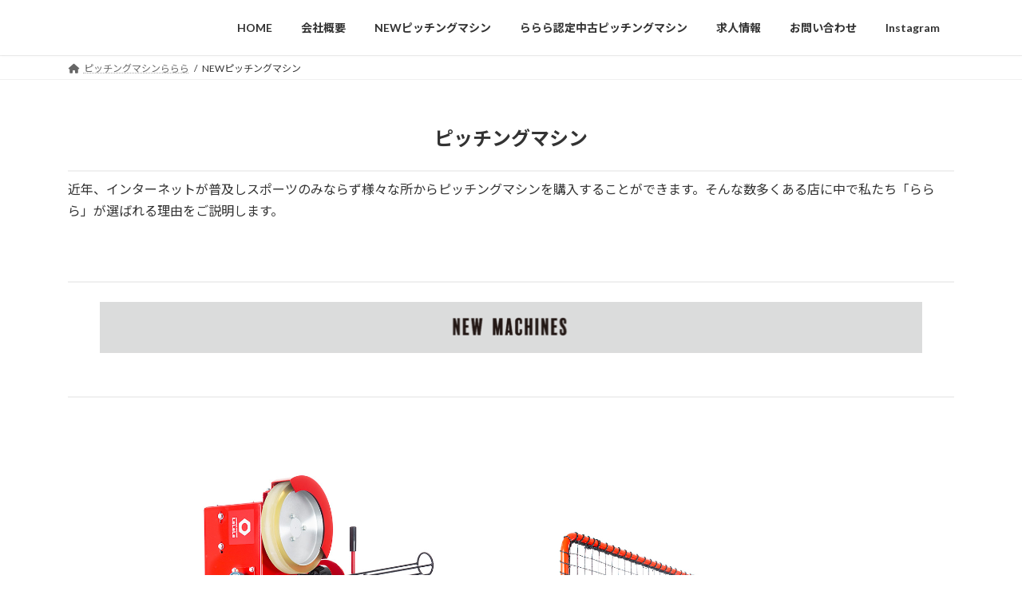

--- FILE ---
content_type: text/html; charset=UTF-8
request_url: https://lalala-pmc.com/newpitchingmachine/
body_size: 23256
content:
<!DOCTYPE html>
<html dir="ltr" lang="ja" prefix="og: https://ogp.me/ns#">
<head>
<meta charset="utf-8">
<meta http-equiv="X-UA-Compatible" content="IE=edge">
<meta name="viewport" content="width=device-width, initial-scale=1">

<!-- Google Tag Manager -->
<script>(function(w,d,s,l,i){w[l]=w[l]||[];w[l].push({'gtm.start':
new Date().getTime(),event:'gtm.js'});var f=d.getElementsByTagName(s)[0],
j=d.createElement(s),dl=l!='dataLayer'?'&l='+l:'';j.async=true;j.src=
'https://www.googletagmanager.com/gtm.js?id='+i+dl;f.parentNode.insertBefore(j,f);
})(window,document,'script','dataLayer','GTM-MXKLDZLN');</script>
<!-- End Google Tag Manager --><title>NEWピッチングマシン - 【野球】 ピッチングマシン ららら</title>

		<!-- All in One SEO 4.9.3 - aioseo.com -->
	<meta name="description" content="ピッチングマシン 近年、インターネットが普及しスポーツのみならず様々な所からピッチングマシンを購入することがで" />
	<meta name="robots" content="max-image-preview:large" />
	<link rel="canonical" href="https://lalala-pmc.com/newpitchingmachine/" />
	<meta name="generator" content="All in One SEO (AIOSEO) 4.9.3" />

		<!-- Google tag (gtag.js) -->
<script async src="https://www.googletagmanager.com/gtag/js?id=G-BVJ57GV7KD"></script>
<script>
  window.dataLayer = window.dataLayer || [];
  function gtag(){dataLayer.push(arguments);}
  gtag('js', new Date());

  gtag('config', 'G-BVJ57GV7KD');
</script>
		<meta property="og:locale" content="ja_JP" />
		<meta property="og:site_name" content="【野球】 ピッチングマシン ららら - 日本で唯一、野球用ピッチングマシンに関する総合商社です。販売・修理・買取、中古販売をするサイトです。ピッチングマシンのことなら、らららへご相談ください！" />
		<meta property="og:type" content="article" />
		<meta property="og:title" content="NEWピッチングマシン - 【野球】 ピッチングマシン ららら" />
		<meta property="og:description" content="ピッチングマシン 近年、インターネットが普及しスポーツのみならず様々な所からピッチングマシンを購入することがで" />
		<meta property="og:url" content="https://lalala-pmc.com/newpitchingmachine/" />
		<meta property="article:published_time" content="2024-02-08T04:41:52+00:00" />
		<meta property="article:modified_time" content="2024-12-05T08:29:21+00:00" />
		<meta property="article:publisher" content="https://www.facebook.com/btlalala/?locale=ja_JP" />
		<meta name="twitter:card" content="summary_large_image" />
		<meta name="twitter:title" content="NEWピッチングマシン - 【野球】 ピッチングマシン ららら" />
		<meta name="twitter:description" content="ピッチングマシン 近年、インターネットが普及しスポーツのみならず様々な所からピッチングマシンを購入することがで" />
		<script type="application/ld+json" class="aioseo-schema">
			{"@context":"https:\/\/schema.org","@graph":[{"@type":"BreadcrumbList","@id":"https:\/\/lalala-pmc.com\/newpitchingmachine\/#breadcrumblist","itemListElement":[{"@type":"ListItem","@id":"https:\/\/lalala-pmc.com#listItem","position":1,"name":"\u5bb6","item":"https:\/\/lalala-pmc.com","nextItem":{"@type":"ListItem","@id":"https:\/\/lalala-pmc.com\/newpitchingmachine\/#listItem","name":"NEW\u30d4\u30c3\u30c1\u30f3\u30b0\u30de\u30b7\u30f3"}},{"@type":"ListItem","@id":"https:\/\/lalala-pmc.com\/newpitchingmachine\/#listItem","position":2,"name":"NEW\u30d4\u30c3\u30c1\u30f3\u30b0\u30de\u30b7\u30f3","previousItem":{"@type":"ListItem","@id":"https:\/\/lalala-pmc.com#listItem","name":"\u5bb6"}}]},{"@type":"Organization","@id":"https:\/\/lalala-pmc.com\/#organization","name":"\u30d4\u30c3\u30c1\u30f3\u30b0\u30de\u30b7\u30f3\u3089\u3089\u3089","description":"\u65e5\u672c\u3067\u552f\u4e00\u3001\u91ce\u7403\u7528\u30d4\u30c3\u30c1\u30f3\u30b0\u30de\u30b7\u30f3\u306b\u95a2\u3059\u308b\u7dcf\u5408\u5546\u793e\u3067\u3059\u3002\u8ca9\u58f2\u30fb\u4fee\u7406\u30fb\u8cb7\u53d6\u3001\u4e2d\u53e4\u8ca9\u58f2\u3092\u3059\u308b\u30b5\u30a4\u30c8\u3067\u3059\u3002\u30d4\u30c3\u30c1\u30f3\u30b0\u30de\u30b7\u30f3\u306e\u3053\u3068\u306a\u3089\u3001\u3089\u3089\u3089\u3078\u3054\u76f8\u8ac7\u304f\u3060\u3055\u3044\uff01","url":"https:\/\/lalala-pmc.com\/","telephone":"+81568279085","logo":{"@type":"ImageObject","url":"https:\/\/lalala-pmc.com\/wp-content\/uploads\/2024\/04\/46246770507f21a772b9f14fd79b49be.jpg","@id":"https:\/\/lalala-pmc.com\/newpitchingmachine\/#organizationLogo","width":2500,"height":2500},"image":{"@id":"https:\/\/lalala-pmc.com\/newpitchingmachine\/#organizationLogo"},"sameAs":["https:\/\/www.facebook.com\/btlalala\/?locale=ja_JP","https:\/\/www.instagram.com\/machine_lalala\/"]},{"@type":"WebPage","@id":"https:\/\/lalala-pmc.com\/newpitchingmachine\/#webpage","url":"https:\/\/lalala-pmc.com\/newpitchingmachine\/","name":"NEW\u30d4\u30c3\u30c1\u30f3\u30b0\u30de\u30b7\u30f3 - \u3010\u91ce\u7403\u3011 \u30d4\u30c3\u30c1\u30f3\u30b0\u30de\u30b7\u30f3 \u3089\u3089\u3089","description":"\u30d4\u30c3\u30c1\u30f3\u30b0\u30de\u30b7\u30f3 \u8fd1\u5e74\u3001\u30a4\u30f3\u30bf\u30fc\u30cd\u30c3\u30c8\u304c\u666e\u53ca\u3057\u30b9\u30dd\u30fc\u30c4\u306e\u307f\u306a\u3089\u305a\u69d8\u3005\u306a\u6240\u304b\u3089\u30d4\u30c3\u30c1\u30f3\u30b0\u30de\u30b7\u30f3\u3092\u8cfc\u5165\u3059\u308b\u3053\u3068\u304c\u3067","inLanguage":"ja","isPartOf":{"@id":"https:\/\/lalala-pmc.com\/#website"},"breadcrumb":{"@id":"https:\/\/lalala-pmc.com\/newpitchingmachine\/#breadcrumblist"},"datePublished":"2024-02-08T13:41:52+09:00","dateModified":"2024-12-05T17:29:21+09:00"},{"@type":"WebSite","@id":"https:\/\/lalala-pmc.com\/#website","url":"https:\/\/lalala-pmc.com\/","name":"\u3010\u91ce\u7403\u3011 \u30d4\u30c3\u30c1\u30f3\u30b0\u30de\u30b7\u30f3 \u3089\u3089\u3089","description":"\u65e5\u672c\u3067\u552f\u4e00\u3001\u91ce\u7403\u7528\u30d4\u30c3\u30c1\u30f3\u30b0\u30de\u30b7\u30f3\u306b\u95a2\u3059\u308b\u7dcf\u5408\u5546\u793e\u3067\u3059\u3002\u8ca9\u58f2\u30fb\u4fee\u7406\u30fb\u8cb7\u53d6\u3001\u4e2d\u53e4\u8ca9\u58f2\u3092\u3059\u308b\u30b5\u30a4\u30c8\u3067\u3059\u3002\u30d4\u30c3\u30c1\u30f3\u30b0\u30de\u30b7\u30f3\u306e\u3053\u3068\u306a\u3089\u3001\u3089\u3089\u3089\u3078\u3054\u76f8\u8ac7\u304f\u3060\u3055\u3044\uff01","inLanguage":"ja","publisher":{"@id":"https:\/\/lalala-pmc.com\/#organization"}}]}
		</script>
		<!-- All in One SEO -->

<link rel='dns-prefetch' href='//webfonts.xserver.jp' />
<link rel="alternate" type="application/rss+xml" title="【野球】 ピッチングマシン ららら &raquo; フィード" href="https://lalala-pmc.com/feed/" />
<link rel="alternate" type="application/rss+xml" title="【野球】 ピッチングマシン ららら &raquo; コメントフィード" href="https://lalala-pmc.com/comments/feed/" />
<link rel="alternate" title="oEmbed (JSON)" type="application/json+oembed" href="https://lalala-pmc.com/wp-json/oembed/1.0/embed?url=https%3A%2F%2Flalala-pmc.com%2Fnewpitchingmachine%2F" />
<link rel="alternate" title="oEmbed (XML)" type="text/xml+oembed" href="https://lalala-pmc.com/wp-json/oembed/1.0/embed?url=https%3A%2F%2Flalala-pmc.com%2Fnewpitchingmachine%2F&#038;format=xml" />
<meta name="description" content="ピッチングマシン近年、インターネットが普及しスポーツのみならず様々な所からピッチングマシンを購入することができます。そんな数多くある店に中で私たち「ららら」が選ばれる理由をご説明します。続きはこちら　▷ピッチングマシンLAH-05各部をブラッシュアップし、さらに進化を遂げた究極のスタンダードマシン。ピッチングマシンLAH -02" /><style id='wp-img-auto-sizes-contain-inline-css' type='text/css'>
img:is([sizes=auto i],[sizes^="auto," i]){contain-intrinsic-size:3000px 1500px}
/*# sourceURL=wp-img-auto-sizes-contain-inline-css */
</style>
<link rel='stylesheet' id='vkExUnit_common_style-css' href='https://lalala-pmc.com/wp-content/plugins/vk-all-in-one-expansion-unit/assets/css/vkExUnit_style.css?ver=9.113.0.1' type='text/css' media='all' />
<style id='vkExUnit_common_style-inline-css' type='text/css'>
:root {--ver_page_top_button_url:url(https://lalala-pmc.com/wp-content/plugins/vk-all-in-one-expansion-unit/assets/images/to-top-btn-icon.svg);}@font-face {font-weight: normal;font-style: normal;font-family: "vk_sns";src: url("https://lalala-pmc.com/wp-content/plugins/vk-all-in-one-expansion-unit/inc/sns/icons/fonts/vk_sns.eot?-bq20cj");src: url("https://lalala-pmc.com/wp-content/plugins/vk-all-in-one-expansion-unit/inc/sns/icons/fonts/vk_sns.eot?#iefix-bq20cj") format("embedded-opentype"),url("https://lalala-pmc.com/wp-content/plugins/vk-all-in-one-expansion-unit/inc/sns/icons/fonts/vk_sns.woff?-bq20cj") format("woff"),url("https://lalala-pmc.com/wp-content/plugins/vk-all-in-one-expansion-unit/inc/sns/icons/fonts/vk_sns.ttf?-bq20cj") format("truetype"),url("https://lalala-pmc.com/wp-content/plugins/vk-all-in-one-expansion-unit/inc/sns/icons/fonts/vk_sns.svg?-bq20cj#vk_sns") format("svg");}
.veu_promotion-alert__content--text {border: 1px solid rgba(0,0,0,0.125);padding: 0.5em 1em;border-radius: var(--vk-size-radius);margin-bottom: var(--vk-margin-block-bottom);font-size: 0.875rem;}/* Alert Content部分に段落タグを入れた場合に最後の段落の余白を0にする */.veu_promotion-alert__content--text p:last-of-type{margin-bottom:0;margin-top: 0;}
/*# sourceURL=vkExUnit_common_style-inline-css */
</style>
<style id='wp-emoji-styles-inline-css' type='text/css'>

	img.wp-smiley, img.emoji {
		display: inline !important;
		border: none !important;
		box-shadow: none !important;
		height: 1em !important;
		width: 1em !important;
		margin: 0 0.07em !important;
		vertical-align: -0.1em !important;
		background: none !important;
		padding: 0 !important;
	}
/*# sourceURL=wp-emoji-styles-inline-css */
</style>
<style id='wp-block-library-inline-css' type='text/css'>
:root{--wp-block-synced-color:#7a00df;--wp-block-synced-color--rgb:122,0,223;--wp-bound-block-color:var(--wp-block-synced-color);--wp-editor-canvas-background:#ddd;--wp-admin-theme-color:#007cba;--wp-admin-theme-color--rgb:0,124,186;--wp-admin-theme-color-darker-10:#006ba1;--wp-admin-theme-color-darker-10--rgb:0,107,160.5;--wp-admin-theme-color-darker-20:#005a87;--wp-admin-theme-color-darker-20--rgb:0,90,135;--wp-admin-border-width-focus:2px}@media (min-resolution:192dpi){:root{--wp-admin-border-width-focus:1.5px}}.wp-element-button{cursor:pointer}:root .has-very-light-gray-background-color{background-color:#eee}:root .has-very-dark-gray-background-color{background-color:#313131}:root .has-very-light-gray-color{color:#eee}:root .has-very-dark-gray-color{color:#313131}:root .has-vivid-green-cyan-to-vivid-cyan-blue-gradient-background{background:linear-gradient(135deg,#00d084,#0693e3)}:root .has-purple-crush-gradient-background{background:linear-gradient(135deg,#34e2e4,#4721fb 50%,#ab1dfe)}:root .has-hazy-dawn-gradient-background{background:linear-gradient(135deg,#faaca8,#dad0ec)}:root .has-subdued-olive-gradient-background{background:linear-gradient(135deg,#fafae1,#67a671)}:root .has-atomic-cream-gradient-background{background:linear-gradient(135deg,#fdd79a,#004a59)}:root .has-nightshade-gradient-background{background:linear-gradient(135deg,#330968,#31cdcf)}:root .has-midnight-gradient-background{background:linear-gradient(135deg,#020381,#2874fc)}:root{--wp--preset--font-size--normal:16px;--wp--preset--font-size--huge:42px}.has-regular-font-size{font-size:1em}.has-larger-font-size{font-size:2.625em}.has-normal-font-size{font-size:var(--wp--preset--font-size--normal)}.has-huge-font-size{font-size:var(--wp--preset--font-size--huge)}.has-text-align-center{text-align:center}.has-text-align-left{text-align:left}.has-text-align-right{text-align:right}.has-fit-text{white-space:nowrap!important}#end-resizable-editor-section{display:none}.aligncenter{clear:both}.items-justified-left{justify-content:flex-start}.items-justified-center{justify-content:center}.items-justified-right{justify-content:flex-end}.items-justified-space-between{justify-content:space-between}.screen-reader-text{border:0;clip-path:inset(50%);height:1px;margin:-1px;overflow:hidden;padding:0;position:absolute;width:1px;word-wrap:normal!important}.screen-reader-text:focus{background-color:#ddd;clip-path:none;color:#444;display:block;font-size:1em;height:auto;left:5px;line-height:normal;padding:15px 23px 14px;text-decoration:none;top:5px;width:auto;z-index:100000}html :where(.has-border-color){border-style:solid}html :where([style*=border-top-color]){border-top-style:solid}html :where([style*=border-right-color]){border-right-style:solid}html :where([style*=border-bottom-color]){border-bottom-style:solid}html :where([style*=border-left-color]){border-left-style:solid}html :where([style*=border-width]){border-style:solid}html :where([style*=border-top-width]){border-top-style:solid}html :where([style*=border-right-width]){border-right-style:solid}html :where([style*=border-bottom-width]){border-bottom-style:solid}html :where([style*=border-left-width]){border-left-style:solid}html :where(img[class*=wp-image-]){height:auto;max-width:100%}:where(figure){margin:0 0 1em}html :where(.is-position-sticky){--wp-admin--admin-bar--position-offset:var(--wp-admin--admin-bar--height,0px)}@media screen and (max-width:600px){html :where(.is-position-sticky){--wp-admin--admin-bar--position-offset:0px}}
.vk-cols--reverse{flex-direction:row-reverse}.vk-cols--hasbtn{margin-bottom:0}.vk-cols--hasbtn>.row>.vk_gridColumn_item,.vk-cols--hasbtn>.wp-block-column{position:relative;padding-bottom:3em}.vk-cols--hasbtn>.row>.vk_gridColumn_item>.wp-block-buttons,.vk-cols--hasbtn>.row>.vk_gridColumn_item>.vk_button,.vk-cols--hasbtn>.wp-block-column>.wp-block-buttons,.vk-cols--hasbtn>.wp-block-column>.vk_button{position:absolute;bottom:0;width:100%}.vk-cols--fit.wp-block-columns{gap:0}.vk-cols--fit.wp-block-columns,.vk-cols--fit.wp-block-columns:not(.is-not-stacked-on-mobile){margin-top:0;margin-bottom:0;justify-content:space-between}.vk-cols--fit.wp-block-columns>.wp-block-column *:last-child,.vk-cols--fit.wp-block-columns:not(.is-not-stacked-on-mobile)>.wp-block-column *:last-child{margin-bottom:0}.vk-cols--fit.wp-block-columns>.wp-block-column>.wp-block-cover,.vk-cols--fit.wp-block-columns:not(.is-not-stacked-on-mobile)>.wp-block-column>.wp-block-cover{margin-top:0}.vk-cols--fit.wp-block-columns.has-background,.vk-cols--fit.wp-block-columns:not(.is-not-stacked-on-mobile).has-background{padding:0}@media(max-width: 599px){.vk-cols--fit.wp-block-columns:not(.has-background)>.wp-block-column:not(.has-background),.vk-cols--fit.wp-block-columns:not(.is-not-stacked-on-mobile):not(.has-background)>.wp-block-column:not(.has-background){padding-left:0 !important;padding-right:0 !important}}@media(min-width: 782px){.vk-cols--fit.wp-block-columns .block-editor-block-list__block.wp-block-column:not(:first-child),.vk-cols--fit.wp-block-columns>.wp-block-column:not(:first-child),.vk-cols--fit.wp-block-columns:not(.is-not-stacked-on-mobile) .block-editor-block-list__block.wp-block-column:not(:first-child),.vk-cols--fit.wp-block-columns:not(.is-not-stacked-on-mobile)>.wp-block-column:not(:first-child){margin-left:0}}@media(min-width: 600px)and (max-width: 781px){.vk-cols--fit.wp-block-columns .wp-block-column:nth-child(2n),.vk-cols--fit.wp-block-columns:not(.is-not-stacked-on-mobile) .wp-block-column:nth-child(2n){margin-left:0}.vk-cols--fit.wp-block-columns .wp-block-column:not(:only-child),.vk-cols--fit.wp-block-columns:not(.is-not-stacked-on-mobile) .wp-block-column:not(:only-child){flex-basis:50% !important}}.vk-cols--fit--gap1.wp-block-columns{gap:1px}@media(min-width: 600px)and (max-width: 781px){.vk-cols--fit--gap1.wp-block-columns .wp-block-column:not(:only-child){flex-basis:calc(50% - 1px) !important}}.vk-cols--fit.vk-cols--grid>.block-editor-block-list__block,.vk-cols--fit.vk-cols--grid>.wp-block-column,.vk-cols--fit.vk-cols--grid:not(.is-not-stacked-on-mobile)>.block-editor-block-list__block,.vk-cols--fit.vk-cols--grid:not(.is-not-stacked-on-mobile)>.wp-block-column{flex-basis:50%;box-sizing:border-box}@media(max-width: 599px){.vk-cols--fit.vk-cols--grid.vk-cols--grid--alignfull>.wp-block-column:nth-child(2)>.wp-block-cover,.vk-cols--fit.vk-cols--grid.vk-cols--grid--alignfull>.wp-block-column:nth-child(2)>.vk_outer,.vk-cols--fit.vk-cols--grid:not(.is-not-stacked-on-mobile).vk-cols--grid--alignfull>.wp-block-column:nth-child(2)>.wp-block-cover,.vk-cols--fit.vk-cols--grid:not(.is-not-stacked-on-mobile).vk-cols--grid--alignfull>.wp-block-column:nth-child(2)>.vk_outer{width:100vw;margin-right:calc((100% - 100vw)/2);margin-left:calc((100% - 100vw)/2)}}@media(min-width: 600px){.vk-cols--fit.vk-cols--grid.vk-cols--grid--alignfull>.wp-block-column:nth-child(2)>.wp-block-cover,.vk-cols--fit.vk-cols--grid.vk-cols--grid--alignfull>.wp-block-column:nth-child(2)>.vk_outer,.vk-cols--fit.vk-cols--grid:not(.is-not-stacked-on-mobile).vk-cols--grid--alignfull>.wp-block-column:nth-child(2)>.wp-block-cover,.vk-cols--fit.vk-cols--grid:not(.is-not-stacked-on-mobile).vk-cols--grid--alignfull>.wp-block-column:nth-child(2)>.vk_outer{margin-right:calc(100% - 50vw);width:50vw}}@media(min-width: 600px){.vk-cols--fit.vk-cols--grid.vk-cols--grid--alignfull.vk-cols--reverse>.wp-block-column,.vk-cols--fit.vk-cols--grid:not(.is-not-stacked-on-mobile).vk-cols--grid--alignfull.vk-cols--reverse>.wp-block-column{margin-left:0;margin-right:0}.vk-cols--fit.vk-cols--grid.vk-cols--grid--alignfull.vk-cols--reverse>.wp-block-column:nth-child(2)>.wp-block-cover,.vk-cols--fit.vk-cols--grid.vk-cols--grid--alignfull.vk-cols--reverse>.wp-block-column:nth-child(2)>.vk_outer,.vk-cols--fit.vk-cols--grid:not(.is-not-stacked-on-mobile).vk-cols--grid--alignfull.vk-cols--reverse>.wp-block-column:nth-child(2)>.wp-block-cover,.vk-cols--fit.vk-cols--grid:not(.is-not-stacked-on-mobile).vk-cols--grid--alignfull.vk-cols--reverse>.wp-block-column:nth-child(2)>.vk_outer{margin-left:calc(100% - 50vw)}}.vk-cols--menu h2,.vk-cols--menu h3,.vk-cols--menu h4,.vk-cols--menu h5{margin-bottom:.2em;text-shadow:#000 0 0 10px}.vk-cols--menu h2:first-child,.vk-cols--menu h3:first-child,.vk-cols--menu h4:first-child,.vk-cols--menu h5:first-child{margin-top:0}.vk-cols--menu p{margin-bottom:1rem;text-shadow:#000 0 0 10px}.vk-cols--menu .wp-block-cover__inner-container:last-child{margin-bottom:0}.vk-cols--fitbnrs .wp-block-column .wp-block-cover:hover img{filter:unset}.vk-cols--fitbnrs .wp-block-column .wp-block-cover:hover{background-color:unset}.vk-cols--fitbnrs .wp-block-column .wp-block-cover:hover .wp-block-cover__image-background{filter:unset !important}.vk-cols--fitbnrs .wp-block-cover .wp-block-cover__inner-container{position:absolute;height:100%;width:100%}.vk-cols--fitbnrs .vk_button{height:100%;margin:0}.vk-cols--fitbnrs .vk_button .vk_button_btn,.vk-cols--fitbnrs .vk_button .btn{height:100%;width:100%;border:none;box-shadow:none;background-color:unset !important;transition:unset}.vk-cols--fitbnrs .vk_button .vk_button_btn:hover,.vk-cols--fitbnrs .vk_button .btn:hover{transition:unset}.vk-cols--fitbnrs .vk_button .vk_button_btn:after,.vk-cols--fitbnrs .vk_button .btn:after{border:none}.vk-cols--fitbnrs .vk_button .vk_button_link_txt{width:100%;position:absolute;top:50%;left:50%;transform:translateY(-50%) translateX(-50%);font-size:2rem;text-shadow:#000 0 0 10px}.vk-cols--fitbnrs .vk_button .vk_button_link_subCaption{width:100%;position:absolute;top:calc(50% + 2.2em);left:50%;transform:translateY(-50%) translateX(-50%);text-shadow:#000 0 0 10px}@media(min-width: 992px){.vk-cols--media.wp-block-columns{gap:3rem}}.vk-fit-map figure{margin-bottom:0}.vk-fit-map iframe{position:relative;margin-bottom:0;display:block;max-height:400px;width:100vw}.vk-fit-map:is(.alignfull,.alignwide) div{max-width:100%}.vk-table--th--width25 :where(tr>*:first-child){width:25%}.vk-table--th--width30 :where(tr>*:first-child){width:30%}.vk-table--th--width35 :where(tr>*:first-child){width:35%}.vk-table--th--width40 :where(tr>*:first-child){width:40%}.vk-table--th--bg-bright :where(tr>*:first-child){background-color:var(--wp--preset--color--bg-secondary, rgba(0, 0, 0, 0.05))}@media(max-width: 599px){.vk-table--mobile-block :is(th,td){width:100%;display:block}.vk-table--mobile-block.wp-block-table table :is(th,td){border-top:none}}.vk-table--width--th25 :where(tr>*:first-child){width:25%}.vk-table--width--th30 :where(tr>*:first-child){width:30%}.vk-table--width--th35 :where(tr>*:first-child){width:35%}.vk-table--width--th40 :where(tr>*:first-child){width:40%}.no-margin{margin:0}@media(max-width: 599px){.wp-block-image.vk-aligncenter--mobile>.alignright{float:none;margin-left:auto;margin-right:auto}.vk-no-padding-horizontal--mobile{padding-left:0 !important;padding-right:0 !important}}
/* VK Color Palettes */:root{ --wp--preset--color--vk-color-primary:#dd3333}/* --vk-color-primary is deprecated. */:root{ --vk-color-primary: var(--wp--preset--color--vk-color-primary);}:root{ --wp--preset--color--vk-color-primary-dark:#b12929}/* --vk-color-primary-dark is deprecated. */:root{ --vk-color-primary-dark: var(--wp--preset--color--vk-color-primary-dark);}:root{ --wp--preset--color--vk-color-primary-vivid:#f33838}/* --vk-color-primary-vivid is deprecated. */:root{ --vk-color-primary-vivid: var(--wp--preset--color--vk-color-primary-vivid);}

/*# sourceURL=wp-block-library-inline-css */
</style><style id='wp-block-button-inline-css' type='text/css'>
.wp-block-button__link{align-content:center;box-sizing:border-box;cursor:pointer;display:inline-block;height:100%;text-align:center;word-break:break-word}.wp-block-button__link.aligncenter{text-align:center}.wp-block-button__link.alignright{text-align:right}:where(.wp-block-button__link){border-radius:9999px;box-shadow:none;padding:calc(.667em + 2px) calc(1.333em + 2px);text-decoration:none}.wp-block-button[style*=text-decoration] .wp-block-button__link{text-decoration:inherit}.wp-block-buttons>.wp-block-button.has-custom-width{max-width:none}.wp-block-buttons>.wp-block-button.has-custom-width .wp-block-button__link{width:100%}.wp-block-buttons>.wp-block-button.has-custom-font-size .wp-block-button__link{font-size:inherit}.wp-block-buttons>.wp-block-button.wp-block-button__width-25{width:calc(25% - var(--wp--style--block-gap, .5em)*.75)}.wp-block-buttons>.wp-block-button.wp-block-button__width-50{width:calc(50% - var(--wp--style--block-gap, .5em)*.5)}.wp-block-buttons>.wp-block-button.wp-block-button__width-75{width:calc(75% - var(--wp--style--block-gap, .5em)*.25)}.wp-block-buttons>.wp-block-button.wp-block-button__width-100{flex-basis:100%;width:100%}.wp-block-buttons.is-vertical>.wp-block-button.wp-block-button__width-25{width:25%}.wp-block-buttons.is-vertical>.wp-block-button.wp-block-button__width-50{width:50%}.wp-block-buttons.is-vertical>.wp-block-button.wp-block-button__width-75{width:75%}.wp-block-button.is-style-squared,.wp-block-button__link.wp-block-button.is-style-squared{border-radius:0}.wp-block-button.no-border-radius,.wp-block-button__link.no-border-radius{border-radius:0!important}:root :where(.wp-block-button .wp-block-button__link.is-style-outline),:root :where(.wp-block-button.is-style-outline>.wp-block-button__link){border:2px solid;padding:.667em 1.333em}:root :where(.wp-block-button .wp-block-button__link.is-style-outline:not(.has-text-color)),:root :where(.wp-block-button.is-style-outline>.wp-block-button__link:not(.has-text-color)){color:currentColor}:root :where(.wp-block-button .wp-block-button__link.is-style-outline:not(.has-background)),:root :where(.wp-block-button.is-style-outline>.wp-block-button__link:not(.has-background)){background-color:initial;background-image:none}
/*# sourceURL=https://lalala-pmc.com/wp-includes/blocks/button/style.min.css */
</style>
<style id='wp-block-heading-inline-css' type='text/css'>
h1:where(.wp-block-heading).has-background,h2:where(.wp-block-heading).has-background,h3:where(.wp-block-heading).has-background,h4:where(.wp-block-heading).has-background,h5:where(.wp-block-heading).has-background,h6:where(.wp-block-heading).has-background{padding:1.25em 2.375em}h1.has-text-align-left[style*=writing-mode]:where([style*=vertical-lr]),h1.has-text-align-right[style*=writing-mode]:where([style*=vertical-rl]),h2.has-text-align-left[style*=writing-mode]:where([style*=vertical-lr]),h2.has-text-align-right[style*=writing-mode]:where([style*=vertical-rl]),h3.has-text-align-left[style*=writing-mode]:where([style*=vertical-lr]),h3.has-text-align-right[style*=writing-mode]:where([style*=vertical-rl]),h4.has-text-align-left[style*=writing-mode]:where([style*=vertical-lr]),h4.has-text-align-right[style*=writing-mode]:where([style*=vertical-rl]),h5.has-text-align-left[style*=writing-mode]:where([style*=vertical-lr]),h5.has-text-align-right[style*=writing-mode]:where([style*=vertical-rl]),h6.has-text-align-left[style*=writing-mode]:where([style*=vertical-lr]),h6.has-text-align-right[style*=writing-mode]:where([style*=vertical-rl]){rotate:180deg}
/*# sourceURL=https://lalala-pmc.com/wp-includes/blocks/heading/style.min.css */
</style>
<style id='wp-block-image-inline-css' type='text/css'>
.wp-block-image>a,.wp-block-image>figure>a{display:inline-block}.wp-block-image img{box-sizing:border-box;height:auto;max-width:100%;vertical-align:bottom}@media not (prefers-reduced-motion){.wp-block-image img.hide{visibility:hidden}.wp-block-image img.show{animation:show-content-image .4s}}.wp-block-image[style*=border-radius] img,.wp-block-image[style*=border-radius]>a{border-radius:inherit}.wp-block-image.has-custom-border img{box-sizing:border-box}.wp-block-image.aligncenter{text-align:center}.wp-block-image.alignfull>a,.wp-block-image.alignwide>a{width:100%}.wp-block-image.alignfull img,.wp-block-image.alignwide img{height:auto;width:100%}.wp-block-image .aligncenter,.wp-block-image .alignleft,.wp-block-image .alignright,.wp-block-image.aligncenter,.wp-block-image.alignleft,.wp-block-image.alignright{display:table}.wp-block-image .aligncenter>figcaption,.wp-block-image .alignleft>figcaption,.wp-block-image .alignright>figcaption,.wp-block-image.aligncenter>figcaption,.wp-block-image.alignleft>figcaption,.wp-block-image.alignright>figcaption{caption-side:bottom;display:table-caption}.wp-block-image .alignleft{float:left;margin:.5em 1em .5em 0}.wp-block-image .alignright{float:right;margin:.5em 0 .5em 1em}.wp-block-image .aligncenter{margin-left:auto;margin-right:auto}.wp-block-image :where(figcaption){margin-bottom:1em;margin-top:.5em}.wp-block-image.is-style-circle-mask img{border-radius:9999px}@supports ((-webkit-mask-image:none) or (mask-image:none)) or (-webkit-mask-image:none){.wp-block-image.is-style-circle-mask img{border-radius:0;-webkit-mask-image:url('data:image/svg+xml;utf8,<svg viewBox="0 0 100 100" xmlns="http://www.w3.org/2000/svg"><circle cx="50" cy="50" r="50"/></svg>');mask-image:url('data:image/svg+xml;utf8,<svg viewBox="0 0 100 100" xmlns="http://www.w3.org/2000/svg"><circle cx="50" cy="50" r="50"/></svg>');mask-mode:alpha;-webkit-mask-position:center;mask-position:center;-webkit-mask-repeat:no-repeat;mask-repeat:no-repeat;-webkit-mask-size:contain;mask-size:contain}}:root :where(.wp-block-image.is-style-rounded img,.wp-block-image .is-style-rounded img){border-radius:9999px}.wp-block-image figure{margin:0}.wp-lightbox-container{display:flex;flex-direction:column;position:relative}.wp-lightbox-container img{cursor:zoom-in}.wp-lightbox-container img:hover+button{opacity:1}.wp-lightbox-container button{align-items:center;backdrop-filter:blur(16px) saturate(180%);background-color:#5a5a5a40;border:none;border-radius:4px;cursor:zoom-in;display:flex;height:20px;justify-content:center;opacity:0;padding:0;position:absolute;right:16px;text-align:center;top:16px;width:20px;z-index:100}@media not (prefers-reduced-motion){.wp-lightbox-container button{transition:opacity .2s ease}}.wp-lightbox-container button:focus-visible{outline:3px auto #5a5a5a40;outline:3px auto -webkit-focus-ring-color;outline-offset:3px}.wp-lightbox-container button:hover{cursor:pointer;opacity:1}.wp-lightbox-container button:focus{opacity:1}.wp-lightbox-container button:focus,.wp-lightbox-container button:hover,.wp-lightbox-container button:not(:hover):not(:active):not(.has-background){background-color:#5a5a5a40;border:none}.wp-lightbox-overlay{box-sizing:border-box;cursor:zoom-out;height:100vh;left:0;overflow:hidden;position:fixed;top:0;visibility:hidden;width:100%;z-index:100000}.wp-lightbox-overlay .close-button{align-items:center;cursor:pointer;display:flex;justify-content:center;min-height:40px;min-width:40px;padding:0;position:absolute;right:calc(env(safe-area-inset-right) + 16px);top:calc(env(safe-area-inset-top) + 16px);z-index:5000000}.wp-lightbox-overlay .close-button:focus,.wp-lightbox-overlay .close-button:hover,.wp-lightbox-overlay .close-button:not(:hover):not(:active):not(.has-background){background:none;border:none}.wp-lightbox-overlay .lightbox-image-container{height:var(--wp--lightbox-container-height);left:50%;overflow:hidden;position:absolute;top:50%;transform:translate(-50%,-50%);transform-origin:top left;width:var(--wp--lightbox-container-width);z-index:9999999999}.wp-lightbox-overlay .wp-block-image{align-items:center;box-sizing:border-box;display:flex;height:100%;justify-content:center;margin:0;position:relative;transform-origin:0 0;width:100%;z-index:3000000}.wp-lightbox-overlay .wp-block-image img{height:var(--wp--lightbox-image-height);min-height:var(--wp--lightbox-image-height);min-width:var(--wp--lightbox-image-width);width:var(--wp--lightbox-image-width)}.wp-lightbox-overlay .wp-block-image figcaption{display:none}.wp-lightbox-overlay button{background:none;border:none}.wp-lightbox-overlay .scrim{background-color:#fff;height:100%;opacity:.9;position:absolute;width:100%;z-index:2000000}.wp-lightbox-overlay.active{visibility:visible}@media not (prefers-reduced-motion){.wp-lightbox-overlay.active{animation:turn-on-visibility .25s both}.wp-lightbox-overlay.active img{animation:turn-on-visibility .35s both}.wp-lightbox-overlay.show-closing-animation:not(.active){animation:turn-off-visibility .35s both}.wp-lightbox-overlay.show-closing-animation:not(.active) img{animation:turn-off-visibility .25s both}.wp-lightbox-overlay.zoom.active{animation:none;opacity:1;visibility:visible}.wp-lightbox-overlay.zoom.active .lightbox-image-container{animation:lightbox-zoom-in .4s}.wp-lightbox-overlay.zoom.active .lightbox-image-container img{animation:none}.wp-lightbox-overlay.zoom.active .scrim{animation:turn-on-visibility .4s forwards}.wp-lightbox-overlay.zoom.show-closing-animation:not(.active){animation:none}.wp-lightbox-overlay.zoom.show-closing-animation:not(.active) .lightbox-image-container{animation:lightbox-zoom-out .4s}.wp-lightbox-overlay.zoom.show-closing-animation:not(.active) .lightbox-image-container img{animation:none}.wp-lightbox-overlay.zoom.show-closing-animation:not(.active) .scrim{animation:turn-off-visibility .4s forwards}}@keyframes show-content-image{0%{visibility:hidden}99%{visibility:hidden}to{visibility:visible}}@keyframes turn-on-visibility{0%{opacity:0}to{opacity:1}}@keyframes turn-off-visibility{0%{opacity:1;visibility:visible}99%{opacity:0;visibility:visible}to{opacity:0;visibility:hidden}}@keyframes lightbox-zoom-in{0%{transform:translate(calc((-100vw + var(--wp--lightbox-scrollbar-width))/2 + var(--wp--lightbox-initial-left-position)),calc(-50vh + var(--wp--lightbox-initial-top-position))) scale(var(--wp--lightbox-scale))}to{transform:translate(-50%,-50%) scale(1)}}@keyframes lightbox-zoom-out{0%{transform:translate(-50%,-50%) scale(1);visibility:visible}99%{visibility:visible}to{transform:translate(calc((-100vw + var(--wp--lightbox-scrollbar-width))/2 + var(--wp--lightbox-initial-left-position)),calc(-50vh + var(--wp--lightbox-initial-top-position))) scale(var(--wp--lightbox-scale));visibility:hidden}}
/*# sourceURL=https://lalala-pmc.com/wp-includes/blocks/image/style.min.css */
</style>
<style id='wp-block-buttons-inline-css' type='text/css'>
.wp-block-buttons{box-sizing:border-box}.wp-block-buttons.is-vertical{flex-direction:column}.wp-block-buttons.is-vertical>.wp-block-button:last-child{margin-bottom:0}.wp-block-buttons>.wp-block-button{display:inline-block;margin:0}.wp-block-buttons.is-content-justification-left{justify-content:flex-start}.wp-block-buttons.is-content-justification-left.is-vertical{align-items:flex-start}.wp-block-buttons.is-content-justification-center{justify-content:center}.wp-block-buttons.is-content-justification-center.is-vertical{align-items:center}.wp-block-buttons.is-content-justification-right{justify-content:flex-end}.wp-block-buttons.is-content-justification-right.is-vertical{align-items:flex-end}.wp-block-buttons.is-content-justification-space-between{justify-content:space-between}.wp-block-buttons.aligncenter{text-align:center}.wp-block-buttons:not(.is-content-justification-space-between,.is-content-justification-right,.is-content-justification-left,.is-content-justification-center) .wp-block-button.aligncenter{margin-left:auto;margin-right:auto;width:100%}.wp-block-buttons[style*=text-decoration] .wp-block-button,.wp-block-buttons[style*=text-decoration] .wp-block-button__link{text-decoration:inherit}.wp-block-buttons.has-custom-font-size .wp-block-button__link{font-size:inherit}.wp-block-buttons .wp-block-button__link{width:100%}.wp-block-button.aligncenter{text-align:center}
/*# sourceURL=https://lalala-pmc.com/wp-includes/blocks/buttons/style.min.css */
</style>
<style id='wp-block-columns-inline-css' type='text/css'>
.wp-block-columns{box-sizing:border-box;display:flex;flex-wrap:wrap!important}@media (min-width:782px){.wp-block-columns{flex-wrap:nowrap!important}}.wp-block-columns{align-items:normal!important}.wp-block-columns.are-vertically-aligned-top{align-items:flex-start}.wp-block-columns.are-vertically-aligned-center{align-items:center}.wp-block-columns.are-vertically-aligned-bottom{align-items:flex-end}@media (max-width:781px){.wp-block-columns:not(.is-not-stacked-on-mobile)>.wp-block-column{flex-basis:100%!important}}@media (min-width:782px){.wp-block-columns:not(.is-not-stacked-on-mobile)>.wp-block-column{flex-basis:0;flex-grow:1}.wp-block-columns:not(.is-not-stacked-on-mobile)>.wp-block-column[style*=flex-basis]{flex-grow:0}}.wp-block-columns.is-not-stacked-on-mobile{flex-wrap:nowrap!important}.wp-block-columns.is-not-stacked-on-mobile>.wp-block-column{flex-basis:0;flex-grow:1}.wp-block-columns.is-not-stacked-on-mobile>.wp-block-column[style*=flex-basis]{flex-grow:0}:where(.wp-block-columns){margin-bottom:1.75em}:where(.wp-block-columns.has-background){padding:1.25em 2.375em}.wp-block-column{flex-grow:1;min-width:0;overflow-wrap:break-word;word-break:break-word}.wp-block-column.is-vertically-aligned-top{align-self:flex-start}.wp-block-column.is-vertically-aligned-center{align-self:center}.wp-block-column.is-vertically-aligned-bottom{align-self:flex-end}.wp-block-column.is-vertically-aligned-stretch{align-self:stretch}.wp-block-column.is-vertically-aligned-bottom,.wp-block-column.is-vertically-aligned-center,.wp-block-column.is-vertically-aligned-top{width:100%}
/*# sourceURL=https://lalala-pmc.com/wp-includes/blocks/columns/style.min.css */
</style>
<style id='wp-block-group-inline-css' type='text/css'>
.wp-block-group{box-sizing:border-box}:where(.wp-block-group.wp-block-group-is-layout-constrained){position:relative}
/*# sourceURL=https://lalala-pmc.com/wp-includes/blocks/group/style.min.css */
</style>
<style id='wp-block-paragraph-inline-css' type='text/css'>
.is-small-text{font-size:.875em}.is-regular-text{font-size:1em}.is-large-text{font-size:2.25em}.is-larger-text{font-size:3em}.has-drop-cap:not(:focus):first-letter{float:left;font-size:8.4em;font-style:normal;font-weight:100;line-height:.68;margin:.05em .1em 0 0;text-transform:uppercase}body.rtl .has-drop-cap:not(:focus):first-letter{float:none;margin-left:.1em}p.has-drop-cap.has-background{overflow:hidden}:root :where(p.has-background){padding:1.25em 2.375em}:where(p.has-text-color:not(.has-link-color)) a{color:inherit}p.has-text-align-left[style*="writing-mode:vertical-lr"],p.has-text-align-right[style*="writing-mode:vertical-rl"]{rotate:180deg}
/*# sourceURL=https://lalala-pmc.com/wp-includes/blocks/paragraph/style.min.css */
</style>
<style id='wp-block-separator-inline-css' type='text/css'>
@charset "UTF-8";.wp-block-separator{border:none;border-top:2px solid}:root :where(.wp-block-separator.is-style-dots){height:auto;line-height:1;text-align:center}:root :where(.wp-block-separator.is-style-dots):before{color:currentColor;content:"···";font-family:serif;font-size:1.5em;letter-spacing:2em;padding-left:2em}.wp-block-separator.is-style-dots{background:none!important;border:none!important}
/*# sourceURL=https://lalala-pmc.com/wp-includes/blocks/separator/style.min.css */
</style>
<style id='wp-block-spacer-inline-css' type='text/css'>
.wp-block-spacer{clear:both}
/*# sourceURL=https://lalala-pmc.com/wp-includes/blocks/spacer/style.min.css */
</style>
<style id='global-styles-inline-css' type='text/css'>
:root{--wp--preset--aspect-ratio--square: 1;--wp--preset--aspect-ratio--4-3: 4/3;--wp--preset--aspect-ratio--3-4: 3/4;--wp--preset--aspect-ratio--3-2: 3/2;--wp--preset--aspect-ratio--2-3: 2/3;--wp--preset--aspect-ratio--16-9: 16/9;--wp--preset--aspect-ratio--9-16: 9/16;--wp--preset--color--black: #000000;--wp--preset--color--cyan-bluish-gray: #abb8c3;--wp--preset--color--white: #ffffff;--wp--preset--color--pale-pink: #f78da7;--wp--preset--color--vivid-red: #cf2e2e;--wp--preset--color--luminous-vivid-orange: #ff6900;--wp--preset--color--luminous-vivid-amber: #fcb900;--wp--preset--color--light-green-cyan: #7bdcb5;--wp--preset--color--vivid-green-cyan: #00d084;--wp--preset--color--pale-cyan-blue: #8ed1fc;--wp--preset--color--vivid-cyan-blue: #0693e3;--wp--preset--color--vivid-purple: #9b51e0;--wp--preset--color--vk-color-primary: #dd3333;--wp--preset--color--vk-color-primary-dark: #b12929;--wp--preset--color--vk-color-primary-vivid: #f33838;--wp--preset--gradient--vivid-cyan-blue-to-vivid-purple: linear-gradient(135deg,rgb(6,147,227) 0%,rgb(155,81,224) 100%);--wp--preset--gradient--light-green-cyan-to-vivid-green-cyan: linear-gradient(135deg,rgb(122,220,180) 0%,rgb(0,208,130) 100%);--wp--preset--gradient--luminous-vivid-amber-to-luminous-vivid-orange: linear-gradient(135deg,rgb(252,185,0) 0%,rgb(255,105,0) 100%);--wp--preset--gradient--luminous-vivid-orange-to-vivid-red: linear-gradient(135deg,rgb(255,105,0) 0%,rgb(207,46,46) 100%);--wp--preset--gradient--very-light-gray-to-cyan-bluish-gray: linear-gradient(135deg,rgb(238,238,238) 0%,rgb(169,184,195) 100%);--wp--preset--gradient--cool-to-warm-spectrum: linear-gradient(135deg,rgb(74,234,220) 0%,rgb(151,120,209) 20%,rgb(207,42,186) 40%,rgb(238,44,130) 60%,rgb(251,105,98) 80%,rgb(254,248,76) 100%);--wp--preset--gradient--blush-light-purple: linear-gradient(135deg,rgb(255,206,236) 0%,rgb(152,150,240) 100%);--wp--preset--gradient--blush-bordeaux: linear-gradient(135deg,rgb(254,205,165) 0%,rgb(254,45,45) 50%,rgb(107,0,62) 100%);--wp--preset--gradient--luminous-dusk: linear-gradient(135deg,rgb(255,203,112) 0%,rgb(199,81,192) 50%,rgb(65,88,208) 100%);--wp--preset--gradient--pale-ocean: linear-gradient(135deg,rgb(255,245,203) 0%,rgb(182,227,212) 50%,rgb(51,167,181) 100%);--wp--preset--gradient--electric-grass: linear-gradient(135deg,rgb(202,248,128) 0%,rgb(113,206,126) 100%);--wp--preset--gradient--midnight: linear-gradient(135deg,rgb(2,3,129) 0%,rgb(40,116,252) 100%);--wp--preset--gradient--vivid-green-cyan-to-vivid-cyan-blue: linear-gradient(135deg,rgba(0,208,132,1) 0%,rgba(6,147,227,1) 100%);--wp--preset--font-size--small: 0.875rem;--wp--preset--font-size--medium: 20px;--wp--preset--font-size--large: 1.5rem;--wp--preset--font-size--x-large: 42px;--wp--preset--font-size--regular: 1rem;--wp--preset--font-size--huge: 2.25rem;--wp--preset--spacing--20: 0.44rem;--wp--preset--spacing--30: var(--vk-margin-xs, 0.75rem);--wp--preset--spacing--40: var(--vk-margin-sm, 1.5rem);--wp--preset--spacing--50: var(--vk-margin-md, 2.4rem);--wp--preset--spacing--60: var(--vk-margin-lg, 4rem);--wp--preset--spacing--70: var(--vk-margin-xl, 6rem);--wp--preset--spacing--80: 5.06rem;--wp--preset--shadow--natural: 6px 6px 9px rgba(0, 0, 0, 0.2);--wp--preset--shadow--deep: 12px 12px 50px rgba(0, 0, 0, 0.4);--wp--preset--shadow--sharp: 6px 6px 0px rgba(0, 0, 0, 0.2);--wp--preset--shadow--outlined: 6px 6px 0px -3px rgb(255, 255, 255), 6px 6px rgb(0, 0, 0);--wp--preset--shadow--crisp: 6px 6px 0px rgb(0, 0, 0);}:root { --wp--style--global--content-size: calc( var(--vk-width-container) - var(--vk-width-container-padding) * 2 );--wp--style--global--wide-size: calc( var(--vk-width-container) - var(--vk-width-container-padding) * 2 + ( 100vw - ( var(--vk-width-container) - var(--vk-width-container-padding) * 2 ) ) / 2 ); }:where(body) { margin: 0; }.wp-site-blocks > .alignleft { float: left; margin-right: 2em; }.wp-site-blocks > .alignright { float: right; margin-left: 2em; }.wp-site-blocks > .aligncenter { justify-content: center; margin-left: auto; margin-right: auto; }:where(.wp-site-blocks) > * { margin-block-start: 24px; margin-block-end: 0; }:where(.wp-site-blocks) > :first-child { margin-block-start: 0; }:where(.wp-site-blocks) > :last-child { margin-block-end: 0; }:root { --wp--style--block-gap: 24px; }:root :where(.is-layout-flow) > :first-child{margin-block-start: 0;}:root :where(.is-layout-flow) > :last-child{margin-block-end: 0;}:root :where(.is-layout-flow) > *{margin-block-start: 24px;margin-block-end: 0;}:root :where(.is-layout-constrained) > :first-child{margin-block-start: 0;}:root :where(.is-layout-constrained) > :last-child{margin-block-end: 0;}:root :where(.is-layout-constrained) > *{margin-block-start: 24px;margin-block-end: 0;}:root :where(.is-layout-flex){gap: 24px;}:root :where(.is-layout-grid){gap: 24px;}.is-layout-flow > .alignleft{float: left;margin-inline-start: 0;margin-inline-end: 2em;}.is-layout-flow > .alignright{float: right;margin-inline-start: 2em;margin-inline-end: 0;}.is-layout-flow > .aligncenter{margin-left: auto !important;margin-right: auto !important;}.is-layout-constrained > .alignleft{float: left;margin-inline-start: 0;margin-inline-end: 2em;}.is-layout-constrained > .alignright{float: right;margin-inline-start: 2em;margin-inline-end: 0;}.is-layout-constrained > .aligncenter{margin-left: auto !important;margin-right: auto !important;}.is-layout-constrained > :where(:not(.alignleft):not(.alignright):not(.alignfull)){max-width: var(--wp--style--global--content-size);margin-left: auto !important;margin-right: auto !important;}.is-layout-constrained > .alignwide{max-width: var(--wp--style--global--wide-size);}body .is-layout-flex{display: flex;}.is-layout-flex{flex-wrap: wrap;align-items: center;}.is-layout-flex > :is(*, div){margin: 0;}body .is-layout-grid{display: grid;}.is-layout-grid > :is(*, div){margin: 0;}body{padding-top: 0px;padding-right: 0px;padding-bottom: 0px;padding-left: 0px;}a:where(:not(.wp-element-button)){text-decoration: underline;}:root :where(.wp-element-button, .wp-block-button__link){background-color: #32373c;border-width: 0;color: #fff;font-family: inherit;font-size: inherit;font-style: inherit;font-weight: inherit;letter-spacing: inherit;line-height: inherit;padding-top: calc(0.667em + 2px);padding-right: calc(1.333em + 2px);padding-bottom: calc(0.667em + 2px);padding-left: calc(1.333em + 2px);text-decoration: none;text-transform: inherit;}.has-black-color{color: var(--wp--preset--color--black) !important;}.has-cyan-bluish-gray-color{color: var(--wp--preset--color--cyan-bluish-gray) !important;}.has-white-color{color: var(--wp--preset--color--white) !important;}.has-pale-pink-color{color: var(--wp--preset--color--pale-pink) !important;}.has-vivid-red-color{color: var(--wp--preset--color--vivid-red) !important;}.has-luminous-vivid-orange-color{color: var(--wp--preset--color--luminous-vivid-orange) !important;}.has-luminous-vivid-amber-color{color: var(--wp--preset--color--luminous-vivid-amber) !important;}.has-light-green-cyan-color{color: var(--wp--preset--color--light-green-cyan) !important;}.has-vivid-green-cyan-color{color: var(--wp--preset--color--vivid-green-cyan) !important;}.has-pale-cyan-blue-color{color: var(--wp--preset--color--pale-cyan-blue) !important;}.has-vivid-cyan-blue-color{color: var(--wp--preset--color--vivid-cyan-blue) !important;}.has-vivid-purple-color{color: var(--wp--preset--color--vivid-purple) !important;}.has-vk-color-primary-color{color: var(--wp--preset--color--vk-color-primary) !important;}.has-vk-color-primary-dark-color{color: var(--wp--preset--color--vk-color-primary-dark) !important;}.has-vk-color-primary-vivid-color{color: var(--wp--preset--color--vk-color-primary-vivid) !important;}.has-black-background-color{background-color: var(--wp--preset--color--black) !important;}.has-cyan-bluish-gray-background-color{background-color: var(--wp--preset--color--cyan-bluish-gray) !important;}.has-white-background-color{background-color: var(--wp--preset--color--white) !important;}.has-pale-pink-background-color{background-color: var(--wp--preset--color--pale-pink) !important;}.has-vivid-red-background-color{background-color: var(--wp--preset--color--vivid-red) !important;}.has-luminous-vivid-orange-background-color{background-color: var(--wp--preset--color--luminous-vivid-orange) !important;}.has-luminous-vivid-amber-background-color{background-color: var(--wp--preset--color--luminous-vivid-amber) !important;}.has-light-green-cyan-background-color{background-color: var(--wp--preset--color--light-green-cyan) !important;}.has-vivid-green-cyan-background-color{background-color: var(--wp--preset--color--vivid-green-cyan) !important;}.has-pale-cyan-blue-background-color{background-color: var(--wp--preset--color--pale-cyan-blue) !important;}.has-vivid-cyan-blue-background-color{background-color: var(--wp--preset--color--vivid-cyan-blue) !important;}.has-vivid-purple-background-color{background-color: var(--wp--preset--color--vivid-purple) !important;}.has-vk-color-primary-background-color{background-color: var(--wp--preset--color--vk-color-primary) !important;}.has-vk-color-primary-dark-background-color{background-color: var(--wp--preset--color--vk-color-primary-dark) !important;}.has-vk-color-primary-vivid-background-color{background-color: var(--wp--preset--color--vk-color-primary-vivid) !important;}.has-black-border-color{border-color: var(--wp--preset--color--black) !important;}.has-cyan-bluish-gray-border-color{border-color: var(--wp--preset--color--cyan-bluish-gray) !important;}.has-white-border-color{border-color: var(--wp--preset--color--white) !important;}.has-pale-pink-border-color{border-color: var(--wp--preset--color--pale-pink) !important;}.has-vivid-red-border-color{border-color: var(--wp--preset--color--vivid-red) !important;}.has-luminous-vivid-orange-border-color{border-color: var(--wp--preset--color--luminous-vivid-orange) !important;}.has-luminous-vivid-amber-border-color{border-color: var(--wp--preset--color--luminous-vivid-amber) !important;}.has-light-green-cyan-border-color{border-color: var(--wp--preset--color--light-green-cyan) !important;}.has-vivid-green-cyan-border-color{border-color: var(--wp--preset--color--vivid-green-cyan) !important;}.has-pale-cyan-blue-border-color{border-color: var(--wp--preset--color--pale-cyan-blue) !important;}.has-vivid-cyan-blue-border-color{border-color: var(--wp--preset--color--vivid-cyan-blue) !important;}.has-vivid-purple-border-color{border-color: var(--wp--preset--color--vivid-purple) !important;}.has-vk-color-primary-border-color{border-color: var(--wp--preset--color--vk-color-primary) !important;}.has-vk-color-primary-dark-border-color{border-color: var(--wp--preset--color--vk-color-primary-dark) !important;}.has-vk-color-primary-vivid-border-color{border-color: var(--wp--preset--color--vk-color-primary-vivid) !important;}.has-vivid-cyan-blue-to-vivid-purple-gradient-background{background: var(--wp--preset--gradient--vivid-cyan-blue-to-vivid-purple) !important;}.has-light-green-cyan-to-vivid-green-cyan-gradient-background{background: var(--wp--preset--gradient--light-green-cyan-to-vivid-green-cyan) !important;}.has-luminous-vivid-amber-to-luminous-vivid-orange-gradient-background{background: var(--wp--preset--gradient--luminous-vivid-amber-to-luminous-vivid-orange) !important;}.has-luminous-vivid-orange-to-vivid-red-gradient-background{background: var(--wp--preset--gradient--luminous-vivid-orange-to-vivid-red) !important;}.has-very-light-gray-to-cyan-bluish-gray-gradient-background{background: var(--wp--preset--gradient--very-light-gray-to-cyan-bluish-gray) !important;}.has-cool-to-warm-spectrum-gradient-background{background: var(--wp--preset--gradient--cool-to-warm-spectrum) !important;}.has-blush-light-purple-gradient-background{background: var(--wp--preset--gradient--blush-light-purple) !important;}.has-blush-bordeaux-gradient-background{background: var(--wp--preset--gradient--blush-bordeaux) !important;}.has-luminous-dusk-gradient-background{background: var(--wp--preset--gradient--luminous-dusk) !important;}.has-pale-ocean-gradient-background{background: var(--wp--preset--gradient--pale-ocean) !important;}.has-electric-grass-gradient-background{background: var(--wp--preset--gradient--electric-grass) !important;}.has-midnight-gradient-background{background: var(--wp--preset--gradient--midnight) !important;}.has-vivid-green-cyan-to-vivid-cyan-blue-gradient-background{background: var(--wp--preset--gradient--vivid-green-cyan-to-vivid-cyan-blue) !important;}.has-small-font-size{font-size: var(--wp--preset--font-size--small) !important;}.has-medium-font-size{font-size: var(--wp--preset--font-size--medium) !important;}.has-large-font-size{font-size: var(--wp--preset--font-size--large) !important;}.has-x-large-font-size{font-size: var(--wp--preset--font-size--x-large) !important;}.has-regular-font-size{font-size: var(--wp--preset--font-size--regular) !important;}.has-huge-font-size{font-size: var(--wp--preset--font-size--huge) !important;}
/*# sourceURL=global-styles-inline-css */
</style>
<style id='block-style-variation-styles-inline-css' type='text/css'>
:root :where(.wp-block-button.is-style-outline--1 .wp-block-button__link){background: transparent none;border-color: currentColor;border-width: 2px;border-style: solid;color: currentColor;padding-top: 0.667em;padding-right: 1.33em;padding-bottom: 0.667em;padding-left: 1.33em;}
/*# sourceURL=block-style-variation-styles-inline-css */
</style>
<style id='core-block-supports-inline-css' type='text/css'>
.wp-container-core-columns-is-layout-28f84493{flex-wrap:nowrap;}
/*# sourceURL=core-block-supports-inline-css */
</style>

<link rel='stylesheet' id='contact-form-7-css' href='https://lalala-pmc.com/wp-content/plugins/contact-form-7/includes/css/styles.css?ver=6.1.4' type='text/css' media='all' />
<link rel='stylesheet' id='vk-swiper-style-css' href='https://lalala-pmc.com/wp-content/plugins/vk-blocks/vendor/vektor-inc/vk-swiper/src/assets/css/swiper-bundle.min.css?ver=11.0.2' type='text/css' media='all' />
<link rel='stylesheet' id='lightning-common-style-css' href='https://lalala-pmc.com/wp-content/themes/lightning/_g3/assets/css/style-theme-json.css?ver=15.30.1' type='text/css' media='all' />
<style id='lightning-common-style-inline-css' type='text/css'>
/* Lightning */:root {--vk-color-primary:#dd3333;--vk-color-primary-dark:#b12929;--vk-color-primary-vivid:#f33838;--g_nav_main_acc_icon_open_url:url(https://lalala-pmc.com/wp-content/themes/lightning/_g3/inc/vk-mobile-nav/package/images/vk-menu-acc-icon-open-black.svg);--g_nav_main_acc_icon_close_url: url(https://lalala-pmc.com/wp-content/themes/lightning/_g3/inc/vk-mobile-nav/package/images/vk-menu-close-black.svg);--g_nav_sub_acc_icon_open_url: url(https://lalala-pmc.com/wp-content/themes/lightning/_g3/inc/vk-mobile-nav/package/images/vk-menu-acc-icon-open-white.svg);--g_nav_sub_acc_icon_close_url: url(https://lalala-pmc.com/wp-content/themes/lightning/_g3/inc/vk-mobile-nav/package/images/vk-menu-close-white.svg);}
:root{--swiper-navigation-color: #fff;}
html{scroll-padding-top:var(--vk-size-admin-bar);}
/* vk-mobile-nav */:root {--vk-mobile-nav-menu-btn-bg-src: url("https://lalala-pmc.com/wp-content/themes/lightning/_g3/inc/vk-mobile-nav/package/images/vk-menu-btn-black.svg");--vk-mobile-nav-menu-btn-close-bg-src: url("https://lalala-pmc.com/wp-content/themes/lightning/_g3/inc/vk-mobile-nav/package/images/vk-menu-close-black.svg");--vk-menu-acc-icon-open-black-bg-src: url("https://lalala-pmc.com/wp-content/themes/lightning/_g3/inc/vk-mobile-nav/package/images/vk-menu-acc-icon-open-black.svg");--vk-menu-acc-icon-open-white-bg-src: url("https://lalala-pmc.com/wp-content/themes/lightning/_g3/inc/vk-mobile-nav/package/images/vk-menu-acc-icon-open-white.svg");--vk-menu-acc-icon-close-black-bg-src: url("https://lalala-pmc.com/wp-content/themes/lightning/_g3/inc/vk-mobile-nav/package/images/vk-menu-close-black.svg");--vk-menu-acc-icon-close-white-bg-src: url("https://lalala-pmc.com/wp-content/themes/lightning/_g3/inc/vk-mobile-nav/package/images/vk-menu-close-white.svg");}
/*# sourceURL=lightning-common-style-inline-css */
</style>
<link rel='stylesheet' id='lightning-design-style-css' href='https://lalala-pmc.com/wp-content/themes/lightning/_g3/design-skin/origin3/css/style.css?ver=15.30.1' type='text/css' media='all' />
<style id='lightning-design-style-inline-css' type='text/css'>
.tagcloud a:before { font-family: "Font Awesome 5 Free";content: "\f02b";font-weight: bold; }
/*# sourceURL=lightning-design-style-inline-css */
</style>
<link rel='stylesheet' id='vk-blog-card-css' href='https://lalala-pmc.com/wp-content/themes/lightning/_g3/inc/vk-wp-oembed-blog-card/package/css/blog-card.css?ver=6.9' type='text/css' media='all' />
<link rel='stylesheet' id='veu-cta-css' href='https://lalala-pmc.com/wp-content/plugins/vk-all-in-one-expansion-unit/inc/call-to-action/package/assets/css/style.css?ver=9.113.0.1' type='text/css' media='all' />
<link rel='stylesheet' id='vk-blocks-build-css-css' href='https://lalala-pmc.com/wp-content/plugins/vk-blocks/build/block-build.css?ver=1.115.2.1' type='text/css' media='all' />
<style id='vk-blocks-build-css-inline-css' type='text/css'>

	:root {
		--vk_image-mask-circle: url(https://lalala-pmc.com/wp-content/plugins/vk-blocks/inc/vk-blocks/images/circle.svg);
		--vk_image-mask-wave01: url(https://lalala-pmc.com/wp-content/plugins/vk-blocks/inc/vk-blocks/images/wave01.svg);
		--vk_image-mask-wave02: url(https://lalala-pmc.com/wp-content/plugins/vk-blocks/inc/vk-blocks/images/wave02.svg);
		--vk_image-mask-wave03: url(https://lalala-pmc.com/wp-content/plugins/vk-blocks/inc/vk-blocks/images/wave03.svg);
		--vk_image-mask-wave04: url(https://lalala-pmc.com/wp-content/plugins/vk-blocks/inc/vk-blocks/images/wave04.svg);
	}
	

	:root {

		--vk-balloon-border-width:1px;

		--vk-balloon-speech-offset:-12px;
	}
	

	:root {
		--vk_flow-arrow: url(https://lalala-pmc.com/wp-content/plugins/vk-blocks/inc/vk-blocks/images/arrow_bottom.svg);
	}
	
/*# sourceURL=vk-blocks-build-css-inline-css */
</style>
<link rel='stylesheet' id='lightning-theme-style-css' href='https://lalala-pmc.com/wp-content/themes/lightning/style.css?ver=15.30.1' type='text/css' media='all' />
<link rel='stylesheet' id='vk-font-awesome-css' href='https://lalala-pmc.com/wp-content/themes/lightning/vendor/vektor-inc/font-awesome-versions/src/versions/6/css/all.min.css?ver=6.4.2' type='text/css' media='all' />
<link rel='stylesheet' id='fancybox-css' href='https://lalala-pmc.com/wp-content/plugins/easy-fancybox/fancybox/1.5.4/jquery.fancybox.min.css?ver=6.9' type='text/css' media='screen' />
<style id='fancybox-inline-css' type='text/css'>
#fancybox-outer{background:#ffffff}#fancybox-content{background:#ffffff;border-color:#ffffff;color:#000000;}#fancybox-title,#fancybox-title-float-main{color:#fff}
/*# sourceURL=fancybox-inline-css */
</style>
<!--n2css--><!--n2js--><script type="text/javascript" src="https://lalala-pmc.com/wp-includes/js/jquery/jquery.min.js?ver=3.7.1" id="jquery-core-js"></script>
<script type="text/javascript" src="https://lalala-pmc.com/wp-includes/js/jquery/jquery-migrate.min.js?ver=3.4.1" id="jquery-migrate-js"></script>
<script type="text/javascript" src="//webfonts.xserver.jp/js/xserverv3.js?fadein=0&amp;ver=2.0.9" id="typesquare_std-js"></script>
<link rel="https://api.w.org/" href="https://lalala-pmc.com/wp-json/" /><link rel="alternate" title="JSON" type="application/json" href="https://lalala-pmc.com/wp-json/wp/v2/pages/188" /><link rel="EditURI" type="application/rsd+xml" title="RSD" href="https://lalala-pmc.com/xmlrpc.php?rsd" />
<meta name="generator" content="WordPress 6.9" />
<link rel='shortlink' href='https://lalala-pmc.com/?p=188' />
<style type="text/css" id="custom-background-css">
body.custom-background { background-color: #ffffff; }
</style>
	<!-- [ VK All in One Expansion Unit OGP ] -->
<meta property="og:site_name" content="【野球】 ピッチングマシン ららら" />
<meta property="og:url" content="https://lalala-pmc.com/newpitchingmachine/" />
<meta property="og:title" content="NEWピッチングマシン | 【野球】 ピッチングマシン ららら" />
<meta property="og:description" content="ピッチングマシン近年、インターネットが普及しスポーツのみならず様々な所からピッチングマシンを購入することができます。そんな数多くある店に中で私たち「ららら」が選ばれる理由をご説明します。続きはこちら　▷ピッチングマシンLAH-05各部をブラッシュアップし、さらに進化を遂げた究極のスタンダードマシン。ピッチングマシンLAH -02" />
<meta property="og:type" content="article" />
<!-- [ / VK All in One Expansion Unit OGP ] -->
<!-- [ VK All in One Expansion Unit twitter card ] -->
<meta name="twitter:card" content="summary_large_image">
<meta name="twitter:description" content="ピッチングマシン近年、インターネットが普及しスポーツのみならず様々な所からピッチングマシンを購入することができます。そんな数多くある店に中で私たち「ららら」が選ばれる理由をご説明します。続きはこちら　▷ピッチングマシンLAH-05各部をブラッシュアップし、さらに進化を遂げた究極のスタンダードマシン。ピッチングマシンLAH -02">
<meta name="twitter:title" content="NEWピッチングマシン | 【野球】 ピッチングマシン ららら">
<meta name="twitter:url" content="https://lalala-pmc.com/newpitchingmachine/">
	<meta name="twitter:domain" content="lalala-pmc.com">
	<!-- [ / VK All in One Expansion Unit twitter card ] -->
	<link rel="icon" href="https://lalala-pmc.com/wp-content/uploads/2024/02/cropped-ebe93723a71fcff4ec372d7e429bb793-32x32.png" sizes="32x32" />
<link rel="icon" href="https://lalala-pmc.com/wp-content/uploads/2024/02/cropped-ebe93723a71fcff4ec372d7e429bb793-192x192.png" sizes="192x192" />
<link rel="apple-touch-icon" href="https://lalala-pmc.com/wp-content/uploads/2024/02/cropped-ebe93723a71fcff4ec372d7e429bb793-180x180.png" />
<meta name="msapplication-TileImage" content="https://lalala-pmc.com/wp-content/uploads/2024/02/cropped-ebe93723a71fcff4ec372d7e429bb793-270x270.png" />
		<style type="text/css" id="wp-custom-css">
			/* ページヘッダーを非表示 */
.page-header { display:none; }

.entry-meta-item-author {
	display:none;
}

.entry-meta-item-updated {
	display:none;
}

		</style>
		<link rel='stylesheet' id='add_google_fonts_Lato-css' href='//fonts.googleapis.com/css2?family=Lato%3Awght%40400%3B700&#038;display=swap&#038;subset=japanese&#038;ver=15.30.1' type='text/css' media='all' />
<link rel='stylesheet' id='add_google_fonts_noto_sans-css' href='//fonts.googleapis.com/css2?family=Noto+Sans+JP%3Awght%40400%3B700&#038;display=swap&#038;subset=japanese&#038;ver=15.30.1' type='text/css' media='all' />
</head>
<body class="wp-singular page-template-default page page-id-188 page-parent custom-background wp-embed-responsive wp-theme-lightning vk-blocks device-pc fa_v6_css post-name-newpitchingmachine post-type-page">
<a class="skip-link screen-reader-text" href="#main">コンテンツへスキップ</a>
<a class="skip-link screen-reader-text" href="#vk-mobile-nav">ナビゲーションに移動</a>
<!-- Google Tag Manager (noscript) -->
    <noscript><iframe src="https://www.googletagmanager.com/ns.html?id=GTM-MXKLDZLN" title="Google Tag Manager (noscript)" height="0" width="0" style="display:none;visibility:hidden"></iframe></noscript>
    <!-- End Google Tag Manager (noscript) -->
<header id="site-header" class="site-header site-header--layout--nav-float">
		<div id="site-header-container" class="site-header-container container">

				<div class="site-header-logo">
		<a href="https://lalala-pmc.com/">
			<span><img src="https://lalala-pmc.com/wp-content/uploads/2024/02/3731c0f6f00afaefbc072b70ee5dfa9d.png" alt="【野球】 ピッチングマシン ららら" /></span>
		</a>
		</div>

		
		<nav id="global-nav" class="global-nav global-nav--layout--float-right"><ul id="menu-%e3%83%98%e3%83%83%e3%83%80%e3%83%bc%e3%83%8a%e3%83%93" class="menu vk-menu-acc global-nav-list nav"><li id="menu-item-52" class="menu-item menu-item-type-custom menu-item-object-custom menu-item-home"><a href="https://lalala-pmc.com/"><strong class="global-nav-name">HOME</strong></a></li>
<li id="menu-item-53" class="menu-item menu-item-type-post_type menu-item-object-page"><a href="https://lalala-pmc.com/aboutcompany/"><strong class="global-nav-name">会社概要</strong></a></li>
<li id="menu-item-703" class="menu-item menu-item-type-post_type menu-item-object-page current-menu-item page_item page-item-188 current_page_item"><a href="https://lalala-pmc.com/newpitchingmachine/"><strong class="global-nav-name">NEWピッチングマシン</strong></a></li>
<li id="menu-item-704" class="menu-item menu-item-type-post_type menu-item-object-page"><a href="https://lalala-pmc.com/lalalacertifiedusedmachine/"><strong class="global-nav-name">ららら認定中古ピッチングマシン</strong></a></li>
<li id="menu-item-3469" class="menu-item menu-item-type-post_type menu-item-object-page"><a href="https://lalala-pmc.com/recruit/"><strong class="global-nav-name">求人情報</strong></a></li>
<li id="menu-item-315" class="menu-item menu-item-type-post_type menu-item-object-page"><a href="https://lalala-pmc.com/contact/"><strong class="global-nav-name">お問い合わせ</strong></a></li>
<li id="menu-item-710" class="menu-item menu-item-type-custom menu-item-object-custom"><a href="https://www.instagram.com/machine_lalala/"><strong class="global-nav-name">Instagram</strong></a></li>
</ul></nav>	</div>
	</header>



	<div class="page-header"><div class="page-header-inner container">
<h1 class="page-header-title">NEWピッチングマシン</h1></div></div><!-- [ /.page-header ] -->

	<!-- [ #breadcrumb ] --><div id="breadcrumb" class="breadcrumb"><div class="container"><ol class="breadcrumb-list" itemscope itemtype="https://schema.org/BreadcrumbList"><li class="breadcrumb-list__item breadcrumb-list__item--home" itemprop="itemListElement" itemscope itemtype="http://schema.org/ListItem"><a href="https://lalala-pmc.com" itemprop="item"><i class="fas fa-fw fa-home"></i><span itemprop="name">ピッチングマシンららら</span></a><meta itemprop="position" content="1" /></li><li class="breadcrumb-list__item" itemprop="itemListElement" itemscope itemtype="http://schema.org/ListItem"><span itemprop="name">NEWピッチングマシン</span><meta itemprop="position" content="2" /></li></ol></div></div><!-- [ /#breadcrumb ] -->


<div class="site-body">
		<div class="site-body-container container">

		<div class="main-section" id="main" role="main">
			
			<div id="post-188" class="entry entry-full post-188 page type-page status-publish hentry">

	
	
	
	<div class="entry-body">
				
<h3 class="wp-block-heading has-text-align-center is-style-vk-heading-plain">ピッチングマシン</h3>



<hr class="wp-block-separator aligncenter has-alpha-channel-opacity"/>



<p class="has-text-align-left">近年、インターネットが普及しスポーツのみならず様々な所からピッチングマシンを購入することができます。そんな数多くある店に中で私たち「ららら」が選ばれる理由をご説明します。</p>



<div class="wp-block-buttons is-layout-flex wp-block-buttons-is-layout-flex">
<div class="wp-block-button is-style-outline is-style-outline--1"><a class="wp-block-button__link wp-element-button" href="https://lalala-pmc.com/newpitchingmachine2/">続きはこちら　▷</a></div>
</div>



<hr class="wp-block-separator has-alpha-channel-opacity"/>



<p></p>



<figure class="wp-block-image size-large is-resized"><img fetchpriority="high" decoding="async" width="1024" height="64" src="https://lalala-pmc.com/wp-content/uploads/2024/02/NEW-MACHINE-2-1024x64.png" alt="" class="wp-image-194" style="width:1154px;height:auto" srcset="https://lalala-pmc.com/wp-content/uploads/2024/02/NEW-MACHINE-2-1024x64.png 1024w, https://lalala-pmc.com/wp-content/uploads/2024/02/NEW-MACHINE-2-300x19.png 300w, https://lalala-pmc.com/wp-content/uploads/2024/02/NEW-MACHINE-2-768x48.png 768w, https://lalala-pmc.com/wp-content/uploads/2024/02/NEW-MACHINE-2-1536x96.png 1536w, https://lalala-pmc.com/wp-content/uploads/2024/02/NEW-MACHINE-2-2048x128.png 2048w" sizes="(max-width: 1024px) 100vw, 1024px" /></figure>



<div style="height:30px" aria-hidden="true" class="wp-block-spacer"></div>



<div class="wp-block-query is-layout-flow wp-block-query-is-layout-flow">
<hr class="wp-block-separator has-text-color has-border-normal-color has-alpha-channel-opacity has-border-normal-background-color has-background is-style-wide"/>


<div class="wp-block-query-no-results">

<p></p>

</div></div>



<div class="wp-block-columns is-layout-flex wp-container-core-columns-is-layout-28f84493 wp-block-columns-is-layout-flex">
<div class="wp-block-column is-layout-flow wp-block-column-is-layout-flow">
<figure class="wp-block-image size-full is-resized"><a href="https://lalala-pmc.com/newpitchingmachine/lah-05/"><img decoding="async" width="913" height="1370" src="https://lalala-pmc.com/wp-content/uploads/2024/07/a5841253854e857a328e33692abfe36a.jpg" alt="" class="wp-image-3421" style="width:561px;height:auto" srcset="https://lalala-pmc.com/wp-content/uploads/2024/07/a5841253854e857a328e33692abfe36a.jpg 913w, https://lalala-pmc.com/wp-content/uploads/2024/07/a5841253854e857a328e33692abfe36a-200x300.jpg 200w, https://lalala-pmc.com/wp-content/uploads/2024/07/a5841253854e857a328e33692abfe36a-682x1024.jpg 682w, https://lalala-pmc.com/wp-content/uploads/2024/07/a5841253854e857a328e33692abfe36a-768x1152.jpg 768w" sizes="(max-width: 913px) 100vw, 913px" /></a></figure>



<h2 class="wp-block-heading has-text-align-center is-style-default"><a href="https://lalala-pmc.com/newpitchingmachine/lah-05/" title="">ピッチングマシン<br>LAH-05</a></h2>



<p class="has-text-align-center">各部をブラッシュアップし、<br>さらに進化を遂げた究極のスタンダードマシン。</p>



<p class="has-text-align-center"></p>
</div>



<div class="wp-block-column is-layout-flow wp-block-column-is-layout-flow">
<figure class="wp-block-image size-full is-resized"><a href="https://lalala-pmc.com/newpitchingmachine/lah-02/"><img decoding="async" width="913" height="1370" src="https://lalala-pmc.com/wp-content/uploads/2024/07/89e0cf4d47508175c875b5084054f53d.jpg" alt="" class="wp-image-3443" style="width:562px;height:auto" srcset="https://lalala-pmc.com/wp-content/uploads/2024/07/89e0cf4d47508175c875b5084054f53d.jpg 913w, https://lalala-pmc.com/wp-content/uploads/2024/07/89e0cf4d47508175c875b5084054f53d-200x300.jpg 200w, https://lalala-pmc.com/wp-content/uploads/2024/07/89e0cf4d47508175c875b5084054f53d-682x1024.jpg 682w, https://lalala-pmc.com/wp-content/uploads/2024/07/89e0cf4d47508175c875b5084054f53d-768x1152.jpg 768w" sizes="(max-width: 913px) 100vw, 913px" /></a></figure>



<h2 class="wp-block-heading has-text-align-center is-style-default"><a href="https://lalala-pmc.com/newpitchingmachine/lah-02/" title="">ピッチングマシン<br>LAH -02</a></h2>



<p class="has-text-align-center">最大50球収納可能。MAX140km/hを実現。</p>
</div>
</div>



<div style="height:100px" aria-hidden="true" class="wp-block-spacer"></div>



<div class="wp-block-columns is-layout-flex wp-container-core-columns-is-layout-28f84493 wp-block-columns-is-layout-flex">
<div class="wp-block-column is-layout-flow wp-block-column-is-layout-flow">
<figure class="wp-block-image size-full is-resized"><a href="https://lalala-pmc.com/newpitchingmachine/lah-03/"><img loading="lazy" decoding="async" width="913" height="1370" src="https://lalala-pmc.com/wp-content/uploads/2024/07/7972028cb8ee8203c07e921cd906bb05.jpg" alt="" class="wp-image-3439" style="width:561px;height:auto" srcset="https://lalala-pmc.com/wp-content/uploads/2024/07/7972028cb8ee8203c07e921cd906bb05.jpg 913w, https://lalala-pmc.com/wp-content/uploads/2024/07/7972028cb8ee8203c07e921cd906bb05-200x300.jpg 200w, https://lalala-pmc.com/wp-content/uploads/2024/07/7972028cb8ee8203c07e921cd906bb05-682x1024.jpg 682w, https://lalala-pmc.com/wp-content/uploads/2024/07/7972028cb8ee8203c07e921cd906bb05-768x1152.jpg 768w" sizes="auto, (max-width: 913px) 100vw, 913px" /></a></figure>



<h2 class="wp-block-heading has-text-align-center"><a href="https://lalala-pmc.com/newpitchingmachine/lah-03/" title="">ピッチングマシン<br>LAH-03</a></h2>



<p class="has-text-align-center">3ローターから生み出されるキレのある変化球と<br>抜群のコントロール。</p>
</div>



<div class="wp-block-column is-layout-flow wp-block-column-is-layout-flow">
<figure class="wp-block-image size-large"><a href="https://lalala-pmc.com/newpitchingmachine/a2-g/"><img loading="lazy" decoding="async" width="682" height="1024" src="https://lalala-pmc.com/wp-content/uploads/2024/07/43b1f450c249eda227c0cd7fc9032a36-682x1024.jpg" alt="" class="wp-image-3445" srcset="https://lalala-pmc.com/wp-content/uploads/2024/07/43b1f450c249eda227c0cd7fc9032a36-682x1024.jpg 682w, https://lalala-pmc.com/wp-content/uploads/2024/07/43b1f450c249eda227c0cd7fc9032a36-200x300.jpg 200w, https://lalala-pmc.com/wp-content/uploads/2024/07/43b1f450c249eda227c0cd7fc9032a36-768x1152.jpg 768w, https://lalala-pmc.com/wp-content/uploads/2024/07/43b1f450c249eda227c0cd7fc9032a36.jpg 913w" sizes="auto, (max-width: 682px) 100vw, 682px" /></a></figure>



<h2 class="wp-block-heading has-text-align-center"><a href="https://lalala-pmc.com/newpitchingmachine/a2-g/" title="">ピッチングマシン<br>A2-G</a></h2>



<p class="has-text-align-center">優れたコストパフォーマンスと基本性能を両立させた<br>アーム式ピッチングマシンのベースモデル。</p>
</div>
</div>



<div style="height:54px" aria-hidden="true" class="wp-block-spacer"></div>



<div class="wp-block-columns is-layout-flex wp-container-core-columns-is-layout-28f84493 wp-block-columns-is-layout-flex">
<div class="wp-block-column is-layout-flow wp-block-column-is-layout-flow">
<figure class="wp-block-image size-full is-resized"><a href="https://lalala-pmc.com/newpitchingmachine/a2-gb/"><img loading="lazy" decoding="async" width="913" height="1370" src="https://lalala-pmc.com/wp-content/uploads/2024/07/8cf998b4b2c623aff5d1d1fa840136a4.jpg" alt="" class="wp-image-3447" style="width:628px;height:auto" srcset="https://lalala-pmc.com/wp-content/uploads/2024/07/8cf998b4b2c623aff5d1d1fa840136a4.jpg 913w, https://lalala-pmc.com/wp-content/uploads/2024/07/8cf998b4b2c623aff5d1d1fa840136a4-200x300.jpg 200w, https://lalala-pmc.com/wp-content/uploads/2024/07/8cf998b4b2c623aff5d1d1fa840136a4-682x1024.jpg 682w, https://lalala-pmc.com/wp-content/uploads/2024/07/8cf998b4b2c623aff5d1d1fa840136a4-768x1152.jpg 768w" sizes="auto, (max-width: 913px) 100vw, 913px" /></a></figure>



<h2 class="wp-block-heading has-text-align-center"><a href="https://lalala-pmc.com/newpitchingmachine/a2-gb/" title="">ピッチングマシン<br>A2-GB</a></h2>



<p class="has-text-align-center">A2-Gをベースに最大50球を収納。<br>自動投球を実現させたモデル。</p>
</div>



<div class="wp-block-column is-layout-flow wp-block-column-is-layout-flow">
<figure class="wp-block-image size-large"><a href="https://lalala-pmc.com/newpitchingmachine/th-g/"><img loading="lazy" decoding="async" width="682" height="1024" src="https://lalala-pmc.com/wp-content/uploads/2024/07/b905021593be3c12effcf7ca57e72491-682x1024.jpg" alt="" class="wp-image-3436" srcset="https://lalala-pmc.com/wp-content/uploads/2024/07/b905021593be3c12effcf7ca57e72491-682x1024.jpg 682w, https://lalala-pmc.com/wp-content/uploads/2024/07/b905021593be3c12effcf7ca57e72491-200x300.jpg 200w, https://lalala-pmc.com/wp-content/uploads/2024/07/b905021593be3c12effcf7ca57e72491-768x1152.jpg 768w, https://lalala-pmc.com/wp-content/uploads/2024/07/b905021593be3c12effcf7ca57e72491.jpg 913w" sizes="auto, (max-width: 682px) 100vw, 682px" /></a></figure>



<h2 class="wp-block-heading has-text-align-center"><a href="https://lalala-pmc.com/newpitchingmachine/th-g/" title="">ピッチングマシン<br>TH-G</a></h2>



<p class="has-text-align-center">最大120球を収納/自動投球<br>特別なスプリングを採用する事でマシンの振動を抑え<br>コントロール性能を大幅に向上させたMAX150km/hの最高峰モデル</p>
</div>
</div>



<div class="wp-block-columns is-layout-flex wp-container-core-columns-is-layout-28f84493 wp-block-columns-is-layout-flex">
<div class="wp-block-column is-layout-flow wp-block-column-is-layout-flow"></div>



<div class="wp-block-column is-layout-flow wp-block-column-is-layout-flow"></div>
</div>



<div style="height:100px" aria-hidden="true" class="wp-block-spacer"></div>



<div class="wp-block-columns is-layout-flex wp-container-core-columns-is-layout-28f84493 wp-block-columns-is-layout-flex">
<div class="wp-block-column is-layout-flow wp-block-column-is-layout-flow">
<figure class="wp-block-image size-large"><a href="https://lalala-pmc.com/?page_id=457"><img loading="lazy" decoding="async" width="810" height="1024" src="https://lalala-pmc.com/wp-content/uploads/2024/02/S-P_GB-1-810x1024.png" alt="" class="wp-image-560" srcset="https://lalala-pmc.com/wp-content/uploads/2024/02/S-P_GB-1-810x1024.png 810w, https://lalala-pmc.com/wp-content/uploads/2024/02/S-P_GB-1-237x300.png 237w, https://lalala-pmc.com/wp-content/uploads/2024/02/S-P_GB-1-768x971.png 768w, https://lalala-pmc.com/wp-content/uploads/2024/02/S-P_GB-1.png 988w" sizes="auto, (max-width: 810px) 100vw, 810px" /></a></figure>



<h2 class="wp-block-heading has-text-align-center"><a href="https://lalala-pmc.com/newpitchingmachine/sp-gb/" title="">ピッチングマシン<br>SP-GB</a></h2>



<p class="has-text-align-center">最大50球収納/自動投球を兼ね備えた<br>トスバッティングマシン</p>
</div>



<div class="wp-block-column is-layout-flow wp-block-column-is-layout-flow"></div>
</div>
			</div>

	
	
	
	
		
	
</div><!-- [ /#post-188 ] -->

	
		
		
		
		
	

					</div><!-- [ /.main-section ] -->

		
	</div><!-- [ /.site-body-container ] -->

	
</div><!-- [ /.site-body ] -->


<footer class="site-footer">

					
				<div class="container site-footer-content">
					<div class="row">
				<div class="col-lg-4 col-md-6"><aside class="widget widget_text" id="text-2"><h4 class="widget-title site-footer-title">らららピッチングマシン事業部</h4>			<div class="textwidget"><b>486-0857</b><br>
						愛知県春日井市<br>
						浅山町1丁目3番地26号<br>

株式会社マルエ<br>
						
						<b></b><br>
						TEL : 050-8892-3651<br>

FAX : 0568-81-9046<br>
					(平日8:00~16:00)<br>
						<br>
						</div>
		</aside></div><div class="col-lg-4 col-md-6"><aside class="widget widget_nav_menu" id="nav_menu-2"><h4 class="widget-title site-footer-title">メニュー</h4><div class="menu-%e3%83%98%e3%83%83%e3%83%80%e3%83%bc%e3%83%8a%e3%83%93-container"><ul id="menu-%e3%83%98%e3%83%83%e3%83%80%e3%83%bc%e3%83%8a%e3%83%93-1" class="menu"><li id="menu-item-52" class="menu-item menu-item-type-custom menu-item-object-custom menu-item-home menu-item-52"><a href="https://lalala-pmc.com/">HOME</a></li>
<li id="menu-item-53" class="menu-item menu-item-type-post_type menu-item-object-page menu-item-53"><a href="https://lalala-pmc.com/aboutcompany/">会社概要</a></li>
<li id="menu-item-703" class="menu-item menu-item-type-post_type menu-item-object-page current-menu-item page_item page-item-188 current_page_item menu-item-703"><a href="https://lalala-pmc.com/newpitchingmachine/" aria-current="page">NEWピッチングマシン</a></li>
<li id="menu-item-704" class="menu-item menu-item-type-post_type menu-item-object-page menu-item-704"><a href="https://lalala-pmc.com/lalalacertifiedusedmachine/">ららら認定中古ピッチングマシン</a></li>
<li id="menu-item-3469" class="menu-item menu-item-type-post_type menu-item-object-page menu-item-3469"><a href="https://lalala-pmc.com/recruit/">求人情報</a></li>
<li id="menu-item-315" class="menu-item menu-item-type-post_type menu-item-object-page menu-item-315"><a href="https://lalala-pmc.com/contact/">お問い合わせ</a></li>
<li id="menu-item-710" class="menu-item menu-item-type-custom menu-item-object-custom menu-item-710"><a href="https://www.instagram.com/machine_lalala/">Instagram</a></li>
</ul></div></aside></div><div class="col-lg-4 col-md-6"><aside class="widget widget_block" id="block-18">
<div class="wp-block-group is-layout-constrained wp-block-group-is-layout-constrained"><div class="wp-widget-group__inner-blocks">
		<div class="widget widget_recent_entries">
		<h2 class="widgettitle">最近の投稿</h2>
		<ul>
											<li>
					<a href="https://lalala-pmc.com/blog-325/">愛知県　水南スパーク</a>
									</li>
											<li>
					<a href="https://lalala-pmc.com/blog-327/">愛知県　春日井高校</a>
									</li>
											<li>
					<a href="https://lalala-pmc.com/blog-326/">岐阜県　個人のお客様</a>
									</li>
											<li>
					<a href="https://lalala-pmc.com/blog-323/">静岡県　浜松医科大学</a>
									</li>
											<li>
					<a href="https://lalala-pmc.com/blog-324/">第5回　中部大学野球フェスティバル</a>
									</li>
					</ul>

		</div></div></div>
</aside></div>			</div>
				</div>
	
	
	<div class="container site-footer-copyright">
			<p>Copyright &copy; 【野球】 ピッチングマシン ららら All Rights Reserved.</p><p>Powered by <a href="https://wordpress.org/">WordPress</a> with <a href="https://wordpress.org/themes/lightning/" target="_blank" title="Free WordPress Theme Lightning">Lightning Theme</a> &amp; <a href="https://wordpress.org/plugins/vk-all-in-one-expansion-unit/" target="_blank">VK All in One Expansion Unit</a></p>	</div>
</footer> 
<div id="vk-mobile-nav-menu-btn" class="vk-mobile-nav-menu-btn position-right">MENU</div><div class="vk-mobile-nav vk-mobile-nav-drop-in" id="vk-mobile-nav"><aside class="widget vk-mobile-nav-widget widget_search" id="search-2"><form role="search" method="get" id="searchform" class="searchform" action="https://lalala-pmc.com/">
				<div>
					<label class="screen-reader-text" for="s">検索:</label>
					<input type="text" value="" name="s" id="s" />
					<input type="submit" id="searchsubmit" value="検索" />
				</div>
			</form></aside><nav class="vk-mobile-nav-menu-outer" role="navigation"><ul id="menu-%e3%83%98%e3%83%83%e3%83%80%e3%83%bc%e3%83%8a%e3%83%93-2" class="vk-menu-acc menu"><li class="menu-item menu-item-type-custom menu-item-object-custom menu-item-home menu-item-52"><a href="https://lalala-pmc.com/">HOME</a></li>
<li class="menu-item menu-item-type-post_type menu-item-object-page menu-item-53"><a href="https://lalala-pmc.com/aboutcompany/">会社概要</a></li>
<li class="menu-item menu-item-type-post_type menu-item-object-page current-menu-item page_item page-item-188 current_page_item menu-item-703"><a href="https://lalala-pmc.com/newpitchingmachine/" aria-current="page">NEWピッチングマシン</a></li>
<li class="menu-item menu-item-type-post_type menu-item-object-page menu-item-704"><a href="https://lalala-pmc.com/lalalacertifiedusedmachine/">ららら認定中古ピッチングマシン</a></li>
<li class="menu-item menu-item-type-post_type menu-item-object-page menu-item-3469"><a href="https://lalala-pmc.com/recruit/">求人情報</a></li>
<li class="menu-item menu-item-type-post_type menu-item-object-page menu-item-315"><a href="https://lalala-pmc.com/contact/">お問い合わせ</a></li>
<li class="menu-item menu-item-type-custom menu-item-object-custom menu-item-710"><a href="https://www.instagram.com/machine_lalala/">Instagram</a></li>
</ul></nav><aside class="widget vk-mobile-nav-widget widget_block" id="block-12">
<div class="wp-block-group is-layout-constrained wp-block-group-is-layout-constrained"></div>
</aside><aside class="widget vk-mobile-nav-widget widget_block" id="block-15">
<div class="wp-block-columns is-layout-flex wp-container-core-columns-is-layout-28f84493 wp-block-columns-is-layout-flex"></div>
</aside></div>
<script type="speculationrules">
{"prefetch":[{"source":"document","where":{"and":[{"href_matches":"/*"},{"not":{"href_matches":["/wp-*.php","/wp-admin/*","/wp-content/uploads/*","/wp-content/*","/wp-content/plugins/*","/wp-content/themes/lightning/*","/wp-content/themes/lightning/_g3/*","/*\\?(.+)"]}},{"not":{"selector_matches":"a[rel~=\"nofollow\"]"}},{"not":{"selector_matches":".no-prefetch, .no-prefetch a"}}]},"eagerness":"conservative"}]}
</script>
<a href="#top" id="page_top" class="page_top_btn">PAGE TOP</a><script type="text/javascript" src="https://lalala-pmc.com/wp-includes/js/dist/hooks.min.js?ver=dd5603f07f9220ed27f1" id="wp-hooks-js"></script>
<script type="text/javascript" src="https://lalala-pmc.com/wp-includes/js/dist/i18n.min.js?ver=c26c3dc7bed366793375" id="wp-i18n-js"></script>
<script type="text/javascript" id="wp-i18n-js-after">
/* <![CDATA[ */
wp.i18n.setLocaleData( { 'text direction\u0004ltr': [ 'ltr' ] } );
//# sourceURL=wp-i18n-js-after
/* ]]> */
</script>
<script type="text/javascript" src="https://lalala-pmc.com/wp-content/plugins/contact-form-7/includes/swv/js/index.js?ver=6.1.4" id="swv-js"></script>
<script type="text/javascript" id="contact-form-7-js-translations">
/* <![CDATA[ */
( function( domain, translations ) {
	var localeData = translations.locale_data[ domain ] || translations.locale_data.messages;
	localeData[""].domain = domain;
	wp.i18n.setLocaleData( localeData, domain );
} )( "contact-form-7", {"translation-revision-date":"2025-11-30 08:12:23+0000","generator":"GlotPress\/4.0.3","domain":"messages","locale_data":{"messages":{"":{"domain":"messages","plural-forms":"nplurals=1; plural=0;","lang":"ja_JP"},"This contact form is placed in the wrong place.":["\u3053\u306e\u30b3\u30f3\u30bf\u30af\u30c8\u30d5\u30a9\u30fc\u30e0\u306f\u9593\u9055\u3063\u305f\u4f4d\u7f6e\u306b\u7f6e\u304b\u308c\u3066\u3044\u307e\u3059\u3002"],"Error:":["\u30a8\u30e9\u30fc:"]}},"comment":{"reference":"includes\/js\/index.js"}} );
//# sourceURL=contact-form-7-js-translations
/* ]]> */
</script>
<script type="text/javascript" id="contact-form-7-js-before">
/* <![CDATA[ */
var wpcf7 = {
    "api": {
        "root": "https:\/\/lalala-pmc.com\/wp-json\/",
        "namespace": "contact-form-7\/v1"
    }
};
//# sourceURL=contact-form-7-js-before
/* ]]> */
</script>
<script type="text/javascript" src="https://lalala-pmc.com/wp-content/plugins/contact-form-7/includes/js/index.js?ver=6.1.4" id="contact-form-7-js"></script>
<script type="text/javascript" id="vkExUnit_master-js-js-extra">
/* <![CDATA[ */
var vkExOpt = {"ajax_url":"https://lalala-pmc.com/wp-admin/admin-ajax.php","hatena_entry":"https://lalala-pmc.com/wp-json/vk_ex_unit/v1/hatena_entry/","facebook_entry":"https://lalala-pmc.com/wp-json/vk_ex_unit/v1/facebook_entry/","facebook_count_enable":"","entry_count":"1","entry_from_post":"","homeUrl":"https://lalala-pmc.com/"};
//# sourceURL=vkExUnit_master-js-js-extra
/* ]]> */
</script>
<script type="text/javascript" src="https://lalala-pmc.com/wp-content/plugins/vk-all-in-one-expansion-unit/assets/js/all.min.js?ver=9.113.0.1" id="vkExUnit_master-js-js"></script>
<script type="text/javascript" src="https://lalala-pmc.com/wp-content/plugins/vk-blocks/vendor/vektor-inc/vk-swiper/src/assets/js/swiper-bundle.min.js?ver=11.0.2" id="vk-swiper-script-js"></script>
<script type="text/javascript" id="vk-swiper-script-js-after">
/* <![CDATA[ */
var lightning_swiper = new Swiper('.lightning_swiper', {"slidesPerView":1,"spaceBetween":0,"loop":false,"autoplay":{"delay":"4000"},"pagination":{"el":".swiper-pagination","clickable":true},"navigation":{"nextEl":".swiper-button-next","prevEl":".swiper-button-prev"},"effect":"slide"});
//# sourceURL=vk-swiper-script-js-after
/* ]]> */
</script>
<script type="text/javascript" src="https://lalala-pmc.com/wp-content/plugins/vk-blocks/build/vk-slider.min.js?ver=1.115.2.1" id="vk-blocks-slider-js"></script>
<script type="text/javascript" id="lightning-js-js-extra">
/* <![CDATA[ */
var lightningOpt = {"header_scrool":"1","add_header_offset_margin":"1"};
//# sourceURL=lightning-js-js-extra
/* ]]> */
</script>
<script type="text/javascript" src="https://lalala-pmc.com/wp-content/themes/lightning/_g3/assets/js/main.js?ver=15.30.1" id="lightning-js-js"></script>
<script type="text/javascript" src="https://lalala-pmc.com/wp-content/plugins/vk-all-in-one-expansion-unit/inc/smooth-scroll/js/smooth-scroll.min.js?ver=9.113.0.1" id="smooth-scroll-js-js"></script>
<script type="text/javascript" src="https://lalala-pmc.com/wp-content/plugins/easy-fancybox/vendor/purify.min.js?ver=6.9" id="fancybox-purify-js"></script>
<script type="text/javascript" id="jquery-fancybox-js-extra">
/* <![CDATA[ */
var efb_i18n = {"close":"Close","next":"Next","prev":"Previous","startSlideshow":"Start slideshow","toggleSize":"Toggle size"};
//# sourceURL=jquery-fancybox-js-extra
/* ]]> */
</script>
<script type="text/javascript" src="https://lalala-pmc.com/wp-content/plugins/easy-fancybox/fancybox/1.5.4/jquery.fancybox.min.js?ver=6.9" id="jquery-fancybox-js"></script>
<script type="text/javascript" id="jquery-fancybox-js-after">
/* <![CDATA[ */
var fb_timeout, fb_opts={'autoScale':true,'showCloseButton':true,'width':560,'height':340,'margin':20,'pixelRatio':'false','padding':10,'centerOnScroll':false,'enableEscapeButton':true,'speedIn':300,'speedOut':300,'overlayShow':true,'hideOnOverlayClick':true,'overlayColor':'#000','overlayOpacity':0.6,'minViewportWidth':320,'minVpHeight':320,'disableCoreLightbox':'true','enableBlockControls':'true','fancybox_openBlockControls':'true' };
if(typeof easy_fancybox_handler==='undefined'){
var easy_fancybox_handler=function(){
jQuery([".nolightbox","a.wp-block-file__button","a.pin-it-button","a[href*='pinterest.com\/pin\/create']","a[href*='facebook.com\/share']","a[href*='twitter.com\/share']"].join(',')).addClass('nofancybox');
jQuery('a.fancybox-close').on('click',function(e){e.preventDefault();jQuery.fancybox.close()});
/* IMG */
						var unlinkedImageBlocks=jQuery(".wp-block-image > img:not(.nofancybox,figure.nofancybox>img)");
						unlinkedImageBlocks.wrap(function() {
							var href = jQuery( this ).attr( "src" );
							return "<a href='" + href + "'></a>";
						});
var fb_IMG_select=jQuery('a[href*=".jpg" i]:not(.nofancybox,li.nofancybox>a,figure.nofancybox>a),area[href*=".jpg" i]:not(.nofancybox),a[href*=".png" i]:not(.nofancybox,li.nofancybox>a,figure.nofancybox>a),area[href*=".png" i]:not(.nofancybox),a[href*=".webp" i]:not(.nofancybox,li.nofancybox>a,figure.nofancybox>a),area[href*=".webp" i]:not(.nofancybox),a[href*=".jpeg" i]:not(.nofancybox,li.nofancybox>a,figure.nofancybox>a),area[href*=".jpeg" i]:not(.nofancybox)');
fb_IMG_select.addClass('fancybox image');
var fb_IMG_sections=jQuery('.gallery,.wp-block-gallery,.tiled-gallery,.wp-block-jetpack-tiled-gallery,.ngg-galleryoverview,.ngg-imagebrowser,.nextgen_pro_blog_gallery,.nextgen_pro_film,.nextgen_pro_horizontal_filmstrip,.ngg-pro-masonry-wrapper,.ngg-pro-mosaic-container,.nextgen_pro_sidescroll,.nextgen_pro_slideshow,.nextgen_pro_thumbnail_grid,.tiled-gallery');
fb_IMG_sections.each(function(){jQuery(this).find(fb_IMG_select).attr('rel','gallery-'+fb_IMG_sections.index(this));});
jQuery('a.fancybox,area.fancybox,.fancybox>a').each(function(){jQuery(this).fancybox(jQuery.extend(true,{},fb_opts,{'transition':'elastic','transitionIn':'elastic','transitionOut':'elastic','opacity':false,'hideOnContentClick':false,'titleShow':true,'titlePosition':'over','titleFromAlt':true,'showNavArrows':true,'enableKeyboardNav':true,'cyclic':false,'mouseWheel':'true','changeSpeed':250,'changeFade':300}))});
};};
jQuery(easy_fancybox_handler);jQuery(document).on('post-load',easy_fancybox_handler);

//# sourceURL=jquery-fancybox-js-after
/* ]]> */
</script>
<script type="text/javascript" src="https://lalala-pmc.com/wp-content/plugins/easy-fancybox/vendor/jquery.easing.min.js?ver=1.4.1" id="jquery-easing-js"></script>
<script type="text/javascript" src="https://lalala-pmc.com/wp-content/plugins/easy-fancybox/vendor/jquery.mousewheel.min.js?ver=3.1.13" id="jquery-mousewheel-js"></script>
<script id="wp-emoji-settings" type="application/json">
{"baseUrl":"https://s.w.org/images/core/emoji/17.0.2/72x72/","ext":".png","svgUrl":"https://s.w.org/images/core/emoji/17.0.2/svg/","svgExt":".svg","source":{"concatemoji":"https://lalala-pmc.com/wp-includes/js/wp-emoji-release.min.js?ver=6.9"}}
</script>
<script type="module">
/* <![CDATA[ */
/*! This file is auto-generated */
const a=JSON.parse(document.getElementById("wp-emoji-settings").textContent),o=(window._wpemojiSettings=a,"wpEmojiSettingsSupports"),s=["flag","emoji"];function i(e){try{var t={supportTests:e,timestamp:(new Date).valueOf()};sessionStorage.setItem(o,JSON.stringify(t))}catch(e){}}function c(e,t,n){e.clearRect(0,0,e.canvas.width,e.canvas.height),e.fillText(t,0,0);t=new Uint32Array(e.getImageData(0,0,e.canvas.width,e.canvas.height).data);e.clearRect(0,0,e.canvas.width,e.canvas.height),e.fillText(n,0,0);const a=new Uint32Array(e.getImageData(0,0,e.canvas.width,e.canvas.height).data);return t.every((e,t)=>e===a[t])}function p(e,t){e.clearRect(0,0,e.canvas.width,e.canvas.height),e.fillText(t,0,0);var n=e.getImageData(16,16,1,1);for(let e=0;e<n.data.length;e++)if(0!==n.data[e])return!1;return!0}function u(e,t,n,a){switch(t){case"flag":return n(e,"\ud83c\udff3\ufe0f\u200d\u26a7\ufe0f","\ud83c\udff3\ufe0f\u200b\u26a7\ufe0f")?!1:!n(e,"\ud83c\udde8\ud83c\uddf6","\ud83c\udde8\u200b\ud83c\uddf6")&&!n(e,"\ud83c\udff4\udb40\udc67\udb40\udc62\udb40\udc65\udb40\udc6e\udb40\udc67\udb40\udc7f","\ud83c\udff4\u200b\udb40\udc67\u200b\udb40\udc62\u200b\udb40\udc65\u200b\udb40\udc6e\u200b\udb40\udc67\u200b\udb40\udc7f");case"emoji":return!a(e,"\ud83e\u1fac8")}return!1}function f(e,t,n,a){let r;const o=(r="undefined"!=typeof WorkerGlobalScope&&self instanceof WorkerGlobalScope?new OffscreenCanvas(300,150):document.createElement("canvas")).getContext("2d",{willReadFrequently:!0}),s=(o.textBaseline="top",o.font="600 32px Arial",{});return e.forEach(e=>{s[e]=t(o,e,n,a)}),s}function r(e){var t=document.createElement("script");t.src=e,t.defer=!0,document.head.appendChild(t)}a.supports={everything:!0,everythingExceptFlag:!0},new Promise(t=>{let n=function(){try{var e=JSON.parse(sessionStorage.getItem(o));if("object"==typeof e&&"number"==typeof e.timestamp&&(new Date).valueOf()<e.timestamp+604800&&"object"==typeof e.supportTests)return e.supportTests}catch(e){}return null}();if(!n){if("undefined"!=typeof Worker&&"undefined"!=typeof OffscreenCanvas&&"undefined"!=typeof URL&&URL.createObjectURL&&"undefined"!=typeof Blob)try{var e="postMessage("+f.toString()+"("+[JSON.stringify(s),u.toString(),c.toString(),p.toString()].join(",")+"));",a=new Blob([e],{type:"text/javascript"});const r=new Worker(URL.createObjectURL(a),{name:"wpTestEmojiSupports"});return void(r.onmessage=e=>{i(n=e.data),r.terminate(),t(n)})}catch(e){}i(n=f(s,u,c,p))}t(n)}).then(e=>{for(const n in e)a.supports[n]=e[n],a.supports.everything=a.supports.everything&&a.supports[n],"flag"!==n&&(a.supports.everythingExceptFlag=a.supports.everythingExceptFlag&&a.supports[n]);var t;a.supports.everythingExceptFlag=a.supports.everythingExceptFlag&&!a.supports.flag,a.supports.everything||((t=a.source||{}).concatemoji?r(t.concatemoji):t.wpemoji&&t.twemoji&&(r(t.twemoji),r(t.wpemoji)))});
//# sourceURL=https://lalala-pmc.com/wp-includes/js/wp-emoji-loader.min.js
/* ]]> */
</script>
</body>
</html>